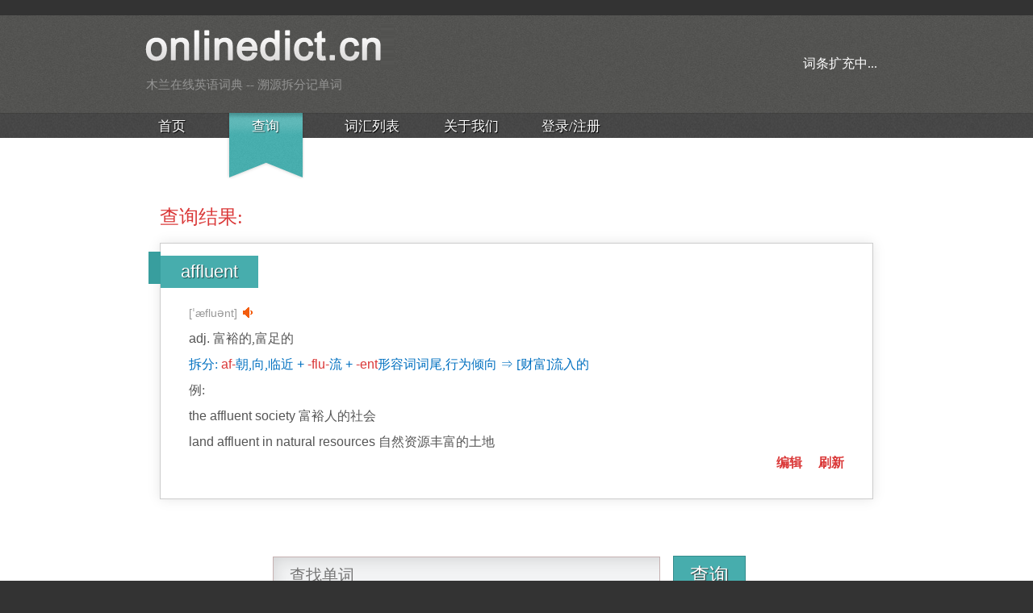

--- FILE ---
content_type: text/html; charset=utf-8
request_url: http://onlinedict.cn/index.php/Index/Index/word/no/52e5b541c332b51b162de2640c460948
body_size: 11042
content:








<!doctype html><head><meta charset="utf-8"><title>affluent_发音、意义、词源、拆分、词组短语、习惯用语和例句</title><meta http-equiv="X-UA-Compatible" content="IE=7" /><meta http-equiv="content-type" content="text/html; charset=UTF-8" /><meta name="Keywords" content="affluent_发音、意义、词源、拆分、词组短语、习惯用语和例句" /><meta name="Description" content="词根,拆分,前缀,后缀,词尾,拉丁语,原始印欧语,英语,日耳曼语" /><meta name="msvalidate.01" content="9F7A9B41816149BD7B32449B387C6ECA" /><meta name="google-site-verification" content="YtfyO4QOiCXWsjaCimKMmOiI2nX__oAM8xM-tG3RrDE" /><meta name="baidu-site-verification" content="code-W2Yy5buf2Q" /><link rel="stylesheet" href="https://cdn.staticfile.org/twitter-bootstrap/3.3.7/css/bootstrap.min.css"><link rel="stylesheet" href="/Public/css/default/screen.css"><link rel="stylesheet" href="/Public/css/default/new.css"><script src="https://cdn.staticfile.org/jquery/2.1.1/jquery.min.js"></script><!--<script src="/Public/js/jquery.browser.js"></script>--><script src="https://cdn.staticfile.org/twitter-bootstrap/3.3.7/js/bootstrap.min.js"></script><style type="text/css">#corpus .entry .banner h3 {
    color: #FFFFFF;
	font-family:Arial, Helvetica, sans-serif;
    line-height: 40px;
    margin: 0;
    padding: 0;
    text-shadow: 1px 1px 1px rgba(0, 0, 0, 0.6);
}
#corpus-content .symbol{
	display:inline-block;
	margin-right:60px;
	position:relative;
}
.mp3{
	position:absolute;
	top:8px;
	right:-20px;
	width:15px;
	height:20px;
	line-height:20px;
	background-image:url(/Public/images/mp3.jpeg);
	background-repeat:no-repeat;
	display:inline-block;
	margin-left:5px;
	cursor:pointer;
}
#audio-element {
  display: none;
}
.edit-row{ display:none; text-align: right; }
.edit-row a{ font-weight: bold; font-family: 楷体, 楷体_GB2312, SimKai; }
.refresh{ margin-left: 20px; }
</style></head><body id="page-home" class="home"><div id="container">﻿  <header><div id="caput"><div id="implicatus-capitis"><div class="expanding">词条扩充中...</div><a href="/index.php/Index/Index/" id="pagina-logo"><h2>OnLinedit.cn</h2><h3>木兰在线英语词典 -- 溯源拆分记单词</h3></a></div><!-- optiones super incipio --><div id="optiones-super"><ul id="top-menu" class="clearfix"><li class="top-menu-home top-menu-home-active active"><a title="首页" href="/index.php/Index/Index/">首页</a></li><li class="top-menu-search"><a title="查询" href="/index.php/Index/Index/indexSearch/">查询</a></li><li class="top-menu-word-list"><a title="词汇列表" href="/index.php/Index/Index/wordList/">词汇列表</a></li><li class="top-menu-about"><a title="关于我们" href="/index.php/Index/Index/article/id/65">关于我们</a></li><li class="top-menu-login-reg"><a id="loginReg" title="登录/注册" href="javascript:;">登录/注册</a><a id="userInfo" class="user-info" style="display: none;" title="用户信息" href="javascript:;"></a><div id="loginPopup" class="popup"><div class="popup-header"><div id="switchLogin" class="popup-header-left selected">登录</div><div id="switchReg"class="popup-header-right">注册</div></div><div id="loginBody" class="popup-body"><div class="line"><input type="text" name="username" class="input" placeholder="邮箱/手机号码" id="username" value="" autocomplete="off"></div><div class="line"><input type="password" name="password" class="input" placeholder="登录密码" id="password" autocomplete="off"></div><div class="line"><div class="line-code"><input type="text" name="code" class="input img-code" placeholder="图型验证码" id="code" autocomplete="off"></div><div class="line-verify"><img id="loginVerify" src='/index.php/Index/User/verify' class="verify" onclick="fleshLoginVerify()" /></div></div><div class="line forgot-password"><a id="forgotPassword" href="javascript:;">忘记密码</a></div><div class="line"><input type="button" value="登 录" class="submit"></div></div><div id="regBody" class="popup-body" style="display: none;"><div class="line"><input type="text" name="regPhone" class="input" placeholder="邮箱" id="regPhone" value="" autocomplete="off"></div><div class="line"><input type="password" name="regPassword" class="input" placeholder="登录密码" id="regPassword" autocomplete="off"></div><div class="line"><div class="line-code"><input type="text" name="img-code" class="input img-code" placeholder="图型验证码" id="imgCode" autocomplete="off"></div><div class="line-verify"><img id="regVerify" src='/index.php/Index/User/verify1' class="verify" onclick="fleshRegVerify()" /></div></div><div class="line"><input type="text" name="smsCode" class="sms-code" placeholder="邮件验证码" id="smsCode" disabled autocomplete="off"><input type="button" name="sendCode" class="send-code-disabled" disabled id="sendCode" autocomplete="off" value="发送验证码"></div><div class="line"><input type="button" value="登 录" class="submit"></div><div class="line agreement"><span class="checkbox-icon checkbox-icon-checked" id="checkboxTrigger"></span><input type="checkbox" id="agreementCheckbox" class="agreement-checkbox" name="agreement">我已阅读并同意<a href="/index.php/Index/Index/article/id/76" target="_blank">《用户协议和登录政策》</a></div></div></div><div id="userPopup" class="popup"><div class="user-header"><a id="changePassword" class="link-btn">修改密码</a> | <a id="logout" class="link-btn" href="javascript:;">退出</a></div><div><table class="user-table"><tbody><tr><td width="80"><img class="user-image" src="/Public/images/index/icons8-user-50.png" /></td><td><div class="user-info-row">用户名：<i id="uName"></i><img id="editUsername" class="edit-username" title="修改用户名" src="/Public/images/index/icons8-edit-64.png" /></div><!--<div class="user-info-row">手　机：<i id="uPhone"></i><img id="editPhone" class="edit-phone" title="修改手机" src="/Public/images/index/icons8-edit-64.png" /></div>--><div class="user-info-row">邮　箱：<i id="uEmail"></i><img id="editEmail" class="edit-email" title="绑定邮箱" src="/Public/images/index/icons8-edit-64.png" /></div></td></tr></tbody></table></div><div class="my-role"><a id="btnRole" href="javascript:;" class="btn btn-default">我的权限</a></div><div class="my-dict"><a href="/index.php/Index/Dict/index" class="btn btn-default">我添加或编辑的词条</a></div></div></li></ul></div></div></header><div class="modal fade forgot-psw-modal" id="forgotPasswordModal" tabindex="-1" role="dialog" aria-hidden="true"><div class="modal-dialog modal-center modal-500"><div class="modal-content"><div class="modal-header"><button type="button" class="close" data-dismiss="modal" aria-label="Close"><span>×</span></button><h4 class="modal-title">找回密码</h4></div><div class="modal-body"><table><tr><td width="120" height="50" align="right"><label class="control-label" for="forgotPswPhone">邮箱：</label></td><td><input type="text" class="form-control ipt" id="forgotPswPhone" placeholder="您注册或绑定的邮箱"></td></tr><tr><td height="50" align="right"><label class="control-label" for="forgotPswCode">图型验证码：</label></td><td><input type="text" class="form-control code ipt" placeholder="图型验证码" id="forgotPswCode" autocomplete="off"><img id="forgotPswVerify" src='/index.php/Index/User/verify2' class="verify" onclick="fleshForgotPswVerify()" /></td></tr><tr><td height="50" align="right"><label class="control-label" for="forgotPswSmsCode">验证码：</label></td><td><input type="text" class="form-control sms-code ipt" placeholder="邮箱验证码" id="forgotPswSmsCode" disabled autocomplete="off"><input type="button" class="form-control send-code-disabled" disabled id="forgotPswSendCode" autocomplete="off" value="发送验证码"></td></tr><tr><td height="50" align="right"><label class="control-label" for="forgotPswPsw">新密码：</label></td><td><input type="password" class="form-control ipt" id="forgotPswPsw" value="" placeholder="新密码"></td></tr></table></div><div class="modal-footer"><button type="button" class="btn btn-default" data-dismiss="modal">取消</button><button type="button" class="btn btn-danger" id="btnSubmitForgotPsw">提交</button></div></div></div></div><div class="modal fade" id="changePasswordModal" tabindex="-1" role="dialog" aria-hidden="true"><div class="modal-dialog modal-center modal-500"><div class="modal-content"><div class="modal-header"><button type="button" class="close" data-dismiss="modal" aria-label="Close"><span>×</span></button><h4 class="modal-title">修改账号密码</h4></div><div class="modal-body"><div class="form-inline"><div class="form-group"><label class="control-label" for="oriPassword">原密码　：</label><input type="password" class="form-control" id="oriPassword" placeholder="原密码"></div><div class="form-group"><label class="control-label" for="newPassword1">新密码　：</label><input type="password" class="form-control" id="newPassword1" placeholder="新密码"></div><div class="form-group"><label class="control-label" for="newPassword2">新密码　：</label><input type="password" class="form-control" id="newPassword2" placeholder="重复新密码"></div></div><div class="modal-footer"><button type="button" class="btn btn-default" data-dismiss="modal">取消</button><button type="button" class="btn btn-danger" id="btnSubmitChangePassword">提交</button></div></div></div></div></div><div class="modal fade" id="changeUserNameModal" tabindex="-1" role="dialog" aria-hidden="true"><div class="modal-dialog modal-center modal-500"><div class="modal-content"><div class="modal-header"><button type="button" class="close" data-dismiss="modal" aria-label="Close"><span>×</span></button><h4 class="modal-title">修改用户名</h4></div><div class="modal-body"><div class="form-inline"><div class="form-group"><label class="control-label" for="newUserName">用户名：</label><input type="text" class="form-control" id="newUserName" placeholder="用户名"></div></div><div class="modal-footer"><button type="button" class="btn btn-default" data-dismiss="modal">取消</button><button type="button" class="btn btn-danger" id="btnSubmitchangeUserName">提交</button></div></div></div></div></div><div class="modal fade" id="changePhoneModal" tabindex="-1" role="dialog" aria-hidden="true"><div class="modal-dialog modal-center modal-500"><div class="modal-content"><div class="modal-header"><button type="button" class="close" data-dismiss="modal" aria-label="Close"><span>×</span></button><h4 class="modal-title">修改手机号码</h4></div><div class="modal-body"><div class="form-inline"><div class="form-group"><label class="control-label" for="newPhone">手机号码　：</label><input type="text" class="form-control" id="newPhone" placeholder="手机号码"></div><div class="form-group"><label class="control-label" for="changePhoneCode">图型验证码：</label><input type="text" class="form-control code" placeholder="图型验证码" id="changePhoneCode" autocomplete="off"><img id="changePhoneVerify" src='/index.php/Index/User/verify2' class="verify" onclick="fleshChangePhoneVerify()" /></div><div class="form-group"><label class="control-label" for="changePhoneSmsCode">短信验证码：</label><input type="text" class="form-control sms-code" placeholder="短信验证码" id="changePhoneSmsCode" disabled autocomplete="off"><input type="button" class="form-control send-code-disabled" disabled id="changePhoneSendCode" autocomplete="off" value="发送验证码"></div></div><div class="modal-footer"><button type="button" class="btn btn-default" data-dismiss="modal">取消</button><button type="button" class="btn btn-danger" id="btnSubmitChangePhone">提交</button></div></div></div></div></div><div class="modal fade" id="changeEmailModal" tabindex="-1" role="dialog" aria-hidden="true"><div class="modal-dialog modal-center modal-500"><div class="modal-content"><div class="modal-header"><button type="button" class="close" data-dismiss="modal" aria-label="Close"><span>×</span></button><h4 class="modal-title">绑定邮箱地址</h4></div><div class="modal-body"><div class="form-inline"><div class="form-group"><label class="control-label" for="newEmail">邮箱地址　：</label><input type="text" class="form-control" id="newEmail" placeholder="邮箱地址"></div><div class="form-group"><label class="control-label" for="changeEmailSmsCode">邮箱验证码：</label><input type="text" class="form-control sms-code" placeholder="邮箱验证码" id="changeEmailSmsCode" disabled autocomplete="off"><input type="button" class="form-control send-code" id="changeEmailSendCode" autocomplete="off" value="发送验证码"></div></div><div class="modal-footer"><button type="button" class="btn btn-default" data-dismiss="modal">取消</button><button type="button" class="btn btn-danger" id="btnSubmitchangeEmail">提交</button></div></div></div></div></div><div class="modal fade" id="roleModal" tabindex="-1" role="dialog" aria-hidden="true"><div class="modal-dialog modal-center modal-role"><div class="modal-content"><div class="modal-header"><button type="button" class="close" data-dismiss="modal" aria-label="Close"><span>×</span></button><h4 class="modal-title">我的权限</h4></div><div class="modal-body"><table><tr><td width="200"></td><td><b>添加</b></td><td><b>编辑</b></td></tr><tr><td width="200" align="center">单词</td><td><img id="dictAdd" src="/Public/images/index/icons8-unchecked-checkbox-16.png" /></td><td><img id="dictEdit" src="/Public/images/index/icons8-unchecked-checkbox-16.png" /></td></tr><tr><td width="200">音标、发音MP3</td><td><img id="phoneticAdd" src="/Public/images/index/icons8-unchecked-checkbox-16.png" /></td><td><img id="phoneticEdit" src="/Public/images/index/icons8-unchecked-checkbox-16.png" /></td></tr><tr><td width="200">释义</td><td><img id="translateAdd" src="/Public/images/index/icons8-unchecked-checkbox-16.png" /></td><td><img id="translateEdit" src="/Public/images/index/icons8-unchecked-checkbox-16.png" /></td></tr><tr><td width="200">词源</td><td><img id="etymologyAdd" src="/Public/images/index/icons8-unchecked-checkbox-16.png" /></td><td><img id="etymologyEdit" src="/Public/images/index/icons8-unchecked-checkbox-16.png" /></td></tr><tr><td width="200">拆分</td><td><img id="dismantleAdd" src="/Public/images/index/icons8-unchecked-checkbox-16.png" /></td><td><img id="dismantleEdit" src="/Public/images/index/icons8-unchecked-checkbox-16.png" /></td></tr><tr><td width="200">词汇扩展</td><td><img id="paronymAdd" src="/Public/images/index/icons8-unchecked-checkbox-16.png" /></td><td><img id="paronymEdit" src="/Public/images/index/icons8-unchecked-checkbox-16.png" /></td></tr><tr><td width="200">例句</td><td><img id="exampleAdd" src="/Public/images/index/icons8-unchecked-checkbox-16.png" /></td><td><img id="exampleEdit" src="/Public/images/index/icons8-unchecked-checkbox-16.png" /></td></tr><tr><td width="200">每天可提交次数</td><td colspan="2"><i id="submitAvailable"></i>次<span>(剩余<i id="remainSubmitCount"></i>次)</span></td></tr></table></div></div></div></div><script>(function(){
  /*
  var bp = document.createElement('script');
  var curProtocol = window.location.protocol.split(':')[0];
  if (curProtocol === 'https'){
    bp.src = 'https://zz.bdstatic.com/linksubmit/push.js';
  }else{
    bp.src = 'http://push.zhanzhang.baidu.com/push.js';
  }
  var s = document.getElementsByTagName("script")[0];
  s.parentNode.insertBefore(bp, s);

  var src = (document.location.protocol == "http:") ? "http://js.passport.qihucdn.com/11.0.1.js?78b67659a2931030d0694658653a85a6":"https://jspassport.ssl.qhimg.com/11.0.1.js?78b67659a2931030d0694658653a85a6";
  document.write('<script src="' + src + '" id="sozz"><\/script>');

  var src = (document.location.protocol == "http:") ? "http://js.passport.qihucdn.com/11.0.1.js?7fd099e306878f9c6516798ca64f94e4":"https://jspassport.ssl.qhimg.com/11.0.1.js?7fd099e306878f9c6516798ca64f94e4";
  document.write('<script src="' + src + '" id="sozz"><\/script>');
  */
})();

(function(){
  var isReg = false;

  // 判断用户是否已登录
  $.getJSON("/index.php/Index/User/isLogin", function(json){
    if(json.code == 1){
      $("#loginReg").hide();
      $("#userInfo").show();
      $("#uName").html(json.data.u_name);
      $("#uPhone").html(json.data.u_mobile);
      $("#uEmail").html(json.data.u_email);
      $("#userInfo").html(json.data.u_name);
    }
  });

  $('#loginReg').click(function(){
    $('#loginPopup').show();
  });

  $(document).mouseup(function(e) {
    var lpop = $("#loginPopup"),
        rpop = $("#userPopup"),
        target = e.target;
    if(lpop.css("display")=="block"){
      if( !lpop.is(target) && lpop.has(target).length===0 ){
        $("#loginPopup").hide();
      }
    } else {
      if( !rpop.is(target) && rpop.has(target).length===0 ) {
        //console.log(1, target);
        $("#userPopup").hide();
      }
    }
  });

  $("#userInfo").click(function(e){
    $("#userPopup").show();
  });

  //重载“登录”的验证码
  this.fleshLoginVerify = function(){
    var time = new Date().getTime();
    $('#loginVerify').attr("src", "/index.php/Index/User/verify/" + time);
    $('#code').val("");
  }

  //重载“注册”的验证码
  this.fleshRegVerify = function(){
    var time = new Date().getTime();
    $('#regVerify').attr("src", "/index.php/Index/User/verify1/" + time);
    $('#imgCode').val("");
    $('#smsCode').val("");
    $('#smsCode').attr("disabled", "true");
    $('#sendCode').attr("disabled", "true");
    $('#sendCode').attr("class", "send-code-disabled");
  }

  //重载“更换手机号”的验证码  
  this.fleshChangePhoneVerify = function(){
    var time = new Date().getTime();
    $('#changePhoneVerify').attr("src", "/index.php/Index/User/verify2/" + time);
    $('#changePhoneCode').val("");
    $('#changePhoneSmsCode').val("");
    $('#changePhoneSmsCode').attr("disabled", "true");
    $('#changePhoneSendCode').attr("disabled", "true");
    $('#changePhoneSendCode').attr("class", "send-code-disabled");
  }

  //重载“忘记密码”的验证码  
  this.fleshForgotPswVerify = function(){
    var time = new Date().getTime();
    $('#forgotPswVerify').attr("src", "/index.php/Index/User/verify2/" + time);
    $('#forgotPswCode').val("");
    $('#forgotPswSmsCode').val("");
    $('#forgotPswSmsCode').attr("disabled", "true");
    $('#forgotPswSendCode').attr("disabled", "true");
    $('#forgotPswSendCode').attr("class", "send-code-disabled");
  }

  $("#switchLogin").click(function(){
    $("#loginBody").show();
    $("#regBody").hide();
    var curClassName = $("#switchLogin").attr("class");
    if(curClassName.indexOf("selected")!=-1) return;
    $("#switchLogin").toggleClass("selected");
    $("#switchReg").removeClass("selected");
    $("#loginPopup .submit").val("登录");
    isReg = false;
  });

  $("#switchReg").click(function(){
    $("#loginBody").hide();
    $("#regBody").show();
    var curClassName = $("#switchReg").attr("class");
    if(curClassName.indexOf("selected")!=-1) return;
    $("#switchReg").toggleClass("selected");
    $("#switchLogin").removeClass("selected");
    $("#loginPopup .submit").val("注册");
    fleshRegVerify()
    isReg = true;
  });

  $("#loginPopup .submit").click(function(){
    if(isReg){
      reg();
    } else {
      login();
    }
  });

  function login(){
    var username = $("#username").val();
    var password = $("#password").val();
    var code = $("#code").val();
    var data = {
      username: username, 
      password: password,
      code: code
    }
    $.post("/index.php/Index/User/login", data, function(json){
      var code = json.code
      var msg = json.msg
      var data = json.data
      if(!code){
        alert(msg);
        if(data==10004){
          fleshVerify();
        }
        return;
      }
      window.location.reload();
    }, "json");
  }

  function reg(){
    var regPhone = $("#regPhone").val();
	if( !regPhone.includes("@") ){
		alert("请输入正确的邮箱地址");
		return;
	}
    var regPassword = $("#regPassword").val();
    var code = $("#smsCode").val();
    var agreementChecked = $("#agreementCheckbox").is(':checked');
    var data = {
      phone: regPhone, 
      password: regPassword,
      code: code
    }
    if(!agreementChecked){
      alert("您未阅读并同意《用户协议和登录政策》");
      return;
    }
    $.post("/index.php/Index/User/reg", data, function(json){
      var code = json.code
      var msg = json.msg
      var data = json.data
      if(!code){
        alert(msg);
        return;
      }
      alert("恭喜您，注册成功！");
      window.location.reload();
    }, "json");
  }

  $("#logout").click(function(){
    $.post("/index.php/Index/User/logout", {}, function(json){
      //console.log(json);
      var code = json.code
      var msg = json.msg
      if(!code){
        alert(msg);
        return;
      }
      window.location.href = "/";
    }, "json");
  });

  $("#regPhone").blur(function(){
    var phoneRegex = /^1[3456789]\d{9}$/;
    if (phoneRegex.test(this.value)) {
      return true;
    } else {
      return false;
    }
  });

  $("#sendCode").click(function(){
    var regPhone = $("#regPhone").val();
	// 判断输入的是否是邮箱地址
	if( !regPhone.includes("@") ){
		alert("请输入正确的邮箱地址");
		return;
	}
    $.post("/index.php/Index/User/sendEmail", {email:regPhone}, function(json){
      var code = json.code
      var msg = json.msg
      var data = json.data
      if(!code){
        alert(msg);
        return;
      }
      alert("邮件验证码已发送");
      $("#smsCode").removeAttr("disabled");
    }, "json");
  });

  $("#imgCode").on("input", function() {
    value = this.value
    if(value.length==4){
      $.post("/index.php/Index/User/isRegVerifyOK", {code:value}, function(json){
        console.log(json);
        var code = json.code
        var msg = json.msg
        if(!code){
          alert(msg);
          return;
        }
        // 如果验证正常，则发送验证码框变为正常色
        $("#sendCode").removeAttr('disabled');
        $("#sendCode").attr('class', 'send-code');
      }, "json");
    } else if(value.length>4) {
      alert("您输入的图型验证码不正确，请重新输入")
    }
  });

  // 忘记密码
  $("#forgotPassword").click(function(){
    $("#loginPopup").hide();
    fleshForgotPswVerify();
    $('#forgotPasswordModal').modal('show')
  });

  $("#forgotPswCode").on("input", function() {
    value = this.value
    if(value.length==4){
      $.post("/index.php/Index/User/isRegVerifyOK", {code:value}, function(json){
        var code = json.code
        var msg = json.msg
        if(!code){
          alert(msg);
          return;
        }
        // 如果验证正常，则发送验证码框变为正常色
        $("#forgotPswSendCode").removeAttr('disabled');
        $("#forgotPswSendCode").attr('class', 'form-control send-code');
      }, "json");
    } else if(value.length>4) {
      alert("您输入的图型验证码不正确，请重新输入")
    }
  });

  $("#forgotPswSendCode").click(function(){
    var forgotPswPhone = $("#forgotPswPhone").val();
    if( forgotPswPhone=="" ){
		return alert("请输入正确的邮箱地址");
    }
    // 判断输入的是手机号还是邮箱
    if( !forgotPswPhone.includes("@") ){ // 邮箱
		return alert("请输入正确的邮箱地址");
    }
	$.post("/index.php/Index/User/sendEmail", {email:forgotPswPhone}, function(json){
		var code = json.code
		var msg = json.msg
		var data = json.data
		if(!code){
		  alert(msg);
		  return;
		}
		alert("邮件验证码已发送");
		$("#forgotPswSmsCode").removeAttr("disabled");
	}, "json");
  });

  $("#btnSubmitForgotPsw").click(function(){
    var phone = $("#forgotPswPhone").val();
    var code = $("#forgotPswSmsCode").val();
    var psw = $("#forgotPswPsw").val();
    var data = {
      phone: phone,
      code: code,
      psw: psw,
    }
    $.post("/index.php/Index/User/forgotPassword", data, function(json){
      var code = json.code
      var msg = json.msg
      var data = json.data
      if(!code){
        alert(msg);
        // 当提交失败重新刷新图型验证码
        $("#forgotPswCode").val("");
        fleshForgotPswVerify();
        return;
      }
      alert(msg);
      $("#forgotPswPhone").val("");
      $("#forgotPswCode").val("");
      $("#forgotPswSmsCode").val("");
      $("#forgotPswPsw").val("");
      $('#forgotPswSendCode').attr("class", "form-control send-code-disabled");
      $('#forgotPasswordModal').modal('hide')
    }, "json");
  }); 

  // 修改密码
  $("#changePassword").click(function(){
    $('#changePasswordModal').modal('show')
  });

  $("#btnSubmitChangePassword").click(function(){
    var oriPassword = $("#oriPassword").val();
    var newPassword1 = $("#newPassword1").val();
    var newPassword2 = $("#newPassword2").val();
    var data = {
      oriPassword: oriPassword, 
      newPassword1: newPassword1,
      newPassword2: newPassword2
    }
    $.post("/index.php/Index/User/changePassword", data, function(json){
      var code = json.code
      var msg = json.msg
      var data = json.data
      if(!code){
        alert(msg);
        return;
      }
      alert(msg);
      window.location.reload();
    }, "json");
  });

  // 修改用户名
  $("#editUsername").click(function(){
    $.getJSON("/index.php/Index/User/isLogin", function(json){
      if(json.code == 1){
        $("#newUserName").val(json.data.u_name);
      }else{
        alert("登录超时，请重新登录！");
        return;
      }
    });
    $('#changeUserNameModal').modal('show')
  });

  $("#btnSubmitchangeUserName").click(function(){
    var newUserName = $("#newUserName").val();
    var data = {
      newUserName: newUserName, 
    }
    $.post("/index.php/Index/User/changeUserName", data, function(json){
      var code = json.code
      var msg = json.msg
      var data = json.data
      if(!code){
        alert(msg);
        return;
      }
      alert(msg);
      window.location.reload();
    }, "json");
  });

  // 修改手机号码
  $("#editPhone").click(function(){
    fleshChangePhoneVerify();
    $.getJSON("/index.php/Index/User/isLogin", function(json){
      if(json.code == 1){
        $("#newPhone").val(json.data.u_mobile);
      }else{
        alert("登录超时，请重新登录！");
        return;
      }
    });
    $('#changePhoneModal').modal('show')
  });

  $("#changePhoneCode").on("input", function() {
    value = this.value
    if(value.length==4){
      $.post("/index.php/Index/User/isRegVerifyOK", {code:value}, function(json){
        console.log(json);
        var code = json.code
        var msg = json.msg
        if(!code){
          alert(msg);
          return;
        }
        // 如果验证正常，则发送验证码框变为正常色
        $("#changePhoneSendCode").removeAttr('disabled');
        $("#changePhoneSendCode").attr('class', 'form-control send-code');
      }, "json");
    } else if(value.length>4) {
      alert("您输入的图型验证码不正确，请重新输入")
    }
  });

  $("#changePhoneSendCode").click(function(){
    var newPhone = $("#newPhone").val();
    $.post("/index.php/Index/User/sendSms", {phone:newPhone}, function(json){
      var code = json.code
      var msg = json.msg
      var data = json.data
      if(!code){
        alert(msg);
        return;
      }
      alert("短信验证码已发送");
      $("#changePhoneSmsCode").removeAttr("disabled");
    }, "json");
  });

  $("#btnSubmitChangePhone").click(function(){
    var newPhone = $("#newPhone").val();
    var code = $("#changePhoneSmsCode").val();
    var data = {
      phone: newPhone,
      code: code
    }
    $.post("/index.php/Index/User/changePhone", data, function(json){
      var code = json.code
      var msg = json.msg
      var data = json.data
      if(!code){
        alert(msg);
        return;
      }
      alert(msg);
      window.location.reload();
    }, "json");
  }); 

  // 修改邮箱
  $("#editEmail").click(function(){
    $.getJSON("/index.php/Index/User/isLogin", function(json){
      if(json.code == 1){
        $("#newEmail").val(json.data.u_email);
      }else{
        alert("登录超时，请重新登录！");
        return;
      }
    });
    $('#changeEmailModal').modal('show')
  });

  $("#changeEmailCode").on("input", function() {
    value = this.value
    if(value.length==4){
      $.post("/index.php/Index/User/isRegVerifyOK", {code:value}, function(json){
        console.log(json);
        var code = json.code
        var msg = json.msg
        if(!code){
          alert(msg);
          return;
        }
        // 如果验证正常，则发送验证码框变为正常色
        $("#changeEmailSendCode").removeAttr('disabled');
        $("#changeEmailSendCode").attr('class', 'form-control send-code');
      }, "json");
    } else if(value.length>4) {
      alert("您输入的图型验证码不正确，请重新输入")
    }
  });

  $("#changeEmailSendCode").click(function(){
    var newEmail = $("#newEmail").val();
    $.post("/index.php/Index/User/sendEmail", {email:newEmail}, function(json){
      var code = json.code
      var msg = json.msg
      var data = json.data
      if(!code){
        alert(msg);
        return;
      }
      alert("邮件验证码已发送");
      $("#changeEmailSmsCode").removeAttr("disabled");
    }, "json");
  });

  $("#btnSubmitchangeEmail").click(function(){
    var newEmail = $("#newEmail").val();
    var code = $("#changeEmailSmsCode").val();
    var data = {
      email: newEmail,
      code: code
    }
    $.post("/index.php/Index/User/changeEmail", data, function(json){
      var code = json.code
      var msg = json.msg
      var data = json.data
      if(!code){
        alert(msg);
        return;
      }
      alert(msg);
      window.location.reload();
    }, "json");
  });

  // 我的权限
  $('#btnRole').click(function(){
    $('#roleModal').modal('show');
    // ajax获取权限
    $.get("/index.php/Index/User/getUserRoles", function(json){
      var code = json.code
      var msg = json.msg
      var data = json.data
      // 当退出登录的情况，跳转回首页
      if(!code){
        alert(msg);
        window.location.href = "/";
        return;
      }
      roles = data.roles;
      for(key in roles){
        if( roles[key]['add']=="1" ){
          $("#"+ key + "Add").attr("src", "/Public/images/index/icons8-checkbox-16.png")
        } else {
          $("#"+ key + "Add").attr("src", "/Public/images/index/icons8-unchecked-checkbox-16.png")
        }
        if( roles[key]['edit']=="1" ){
          $("#"+ key + "Edit").attr("src", "/Public/images/index/icons8-checkbox-16.png")
        } else {
          $("#"+ key + "edit").attr("src", "/Public/images/index/icons8-unchecked-checkbox-16.png")
        }
      }
      $("#submitAvailable").html(data.submitAvailable);
      $("#remainSubmitCount").html(data.remainSubmitCount);
    }, "json");
  });

})()

</script><div id="implicatus" role="main"><div id="implicatus-interior"><div id="corpus"><input type="hidden" name="no" id="no" value="52e5b541c332b51b162de2640c460948"><div id="corpus-content"><h1>查询结果: <span class="term"></span></h1><div class="entry"><div class="banner banner-red"><div class="banner-start"></div><h3>affluent</h3><div class="banner-end"></div></div><div class="entry-content"><div class="row"><div><span class='symbol'><span>[ˈæfluənt]</span><audio class='audio' src='/Public/upload/20140227/52e5b541c332b51b162de2640c460948.mp3'></audio><span class='mp3' id='play-button'></span></span></div></div><div class="row"><div><p style="line-height: 2em;">adj. <span style="font-family: 楷体,楷体_GB2312, SimKai;">富裕的,富足的</span></p></div></div><div class="row"><div></div></div><div class="row"><div><p style="line-height: 2em;"><span style="color: #0070c0;"><span style="font-family: 楷体,楷体_GB2312, SimKai; color: #0070c0;">拆分:</span> <a title="" href="/index.php/Index/Index/morpheme/id/129" target="_blank" rel="noopener">af-</a><span style="font-family: 楷体;">朝,向,</span><span style="font-family: 楷体,楷体_GB2312, SimKai; color: #0070c0;">临近</span> + <a title="" href="/index.php/Index/Index/morpheme/id/688" target="_blank" rel="noopener">-flu-</a><span style="font-family: 楷体,楷体_GB2312, SimKai; color: #0070c0;">流</span> + <a title="" href="/index.php/Index/Index/morpheme/id/237" target="_blank" rel="noopener">-ent</a><span style="font-family: 楷体,楷体_GB2312, SimKai; color: #0070c0;">形容词词尾,行为倾向 &rArr; [财富]流</span><span style="font-family: 楷体,楷体_GB2312, SimKai; color: #0070c0;"><span style="font-family: 楷体;">入的&nbsp;</span><br></span></span></p></div></div><div class="row"><div></div></div><div class="row"><div><p style="line-height: 2;"><span style="font-family: 楷体;">例:<br><span style="font-family: arial, helvetica, sans-serif;">the affluent society </span>富裕人的社会&nbsp;<br><span style="font-family: arial, helvetica, sans-serif;">land affluent in natural resources </span>自然资源丰富的土地&nbsp;</span></p></div></div><div class="edit-row"><a class="edit" href="javascript:;">编辑</a><a class="refresh" href="javascript:;">刷新</a></div></div></div><div id="search-box-content" class="indexSearch-form" style=" border-left:6px solid #FFF; border-right:6px solid #FFF;"><form method="post" action="/index.php/Index/Index/search/" name="form1" id="form1" style="padding:30px; margin:0;"><input id="id" name="id" type="hidden" /><input id="no" name="no" type="hidden" value="" /><input id="word" name="word" type="hidden" value="" /><input id="find" type="text" placeholder="查找单词"/><input type="button" name="btnSearch" id="btnSearch" value="查询" /></form></div></div></div><div style="height:100px; margin-top:0;"><div class="_wn2xyre8y2"></div><script type="text/javascript">      		(window.slotbydup = window.slotbydup || []).push({
      			id: "u1993362",
      			container: "_wn2xyre8y2",
      			async: true
      		});
      	</script><!-- 多条广告如下脚本只需引入一次 --><script type="text/javascript" src="//cpro.baidustatic.com/cpro/ui/cm.js" async="async" defer="defer" ></script></div></div></div></div>﻿  <footer><div style="width: 450px; margin:20px auto; "><div class="footer-menu" style="display:inline-block; width:110px;"><a title="首页" href="/index.php/Index/Index/">首页</a></div><div class="footer-menu" style="display:inline-block; width:110px;"><a title="查询" href="/index.php/Index/Index/indexSearch/">查询</a></div><div class="footer-menu" style="display:inline-block; width:110px;"><a title="词汇列表" href="/index.php/Index/Index/wordList/">词汇列表</a></div><div class="footer-menu" style="display:inline-block; width:110px;"><a title="关于我们" href="/index.php/Index/Index/article/id/65">关于我们</a></div></div><div id="fundus-lex"><div>木兰在线英语词典 -- 溯源拆分记单词</div><div style="line-height:40px;">粤ICP备16088228号-1   粤公网安备44040202001672号</div></div></footer></div></body></html><script type="text/javascript" src="/Public/js/QYui/js/QYCore-v2.js"></script><script type="text/javascript" src="/Public/js/QYui/js/QYAutoComplete_index.js"></script><script type="text/javascript">var ROOT_URL = '';

window.onload = function(){
	var topMenu = $id('top-menu')[0],
		lis = topMenu.children;
	lis[0].className = 'top-menu-search';
	lis[1].className = 'top-menu-search top-menu-search-active active';

  $('.mp3').click(function(){
    this.parentNode.querySelector('.audio').play()
  });

  $('.edit-row').show();

  $('.edit').click(function(){
    // 判断用户是否已登录
    $.getJSON("/index.php/Index/User/isLogin", function(json){
      if(json.code == 1){
        var no = $('#no').val(),
            url = window.location.href,
            from = 1;
        if(url.indexOf("index.php/Index/Index")!=-1){
          from = 2
        }
        window.location.href = "/index.php/Index/Dict/update/d_no/" + no + '/from/' + from;
      } else {
        $('#loginPopup').fadeIn("slow");
        $('#username').focus();
      }
    });
  });

  $('.refresh').click(function(){
    window.location.reload();
  });

}
</script><script type="text/javascript" src="/Public/js/search.js"></script><div style=" position:absolute; left:-9999px;"><script type="text/javascript">var _bdhmProtocol = (("https:" == document.location.protocol) ? " https://" : " http://");
document.write(unescape("%3Cscript src='" + _bdhmProtocol + "hm.baidu.com/h.js%3F8551295de9b16a5cb6a696672948b897' type='text/javascript'%3E%3C/script%3E"));
</script></div>

--- FILE ---
content_type: text/html
request_url: http://onlinedict.cn/index.php/Index/User/isLogin
body_size: 167
content:
{"code":0,"msg":"未登录","data":null}

--- FILE ---
content_type: text/css
request_url: http://onlinedict.cn/Public/css/default/screen.css
body_size: 10907
content:
html, body{
	font-family:Arial, Helvetica, sans-serif;
}
html, body, div, span, object, iframe,
h1, h2, h3, h4, h5, h6, p, blockquote, pre,
abbr, address, cite, code,
del, dfn, em, img, ins, kbd, q, samp,
small, strong, sub, sup, var,
b, i,
dl, dt, dd, ol, ul, li,
fieldset, form, label, legend,
table, caption, tbody, tfoot, thead, tr, th, td,
article, aside, canvas, details, figcaption, figure,
footer, header, hgroup, menu, nav, section, summary,
time, mark, audio, video {
  margin: 0;
  padding: 0;
  border: 0;
  outline: 0;
  font-size: 100%;
  vertical-align: baseline;
  background: transparent; }

body {
  line-height: 1; 
  padding-right: 0px !important;
}

article, aside, details, figcaption, figure,
footer, header, hgroup, menu, nav, section {
  display: block; }

nav ul {
  list-style: none; }

blockquote, q {
  quotes: none; }

blockquote:before, blockquote:after,
q:before, q:after {
  content: '';
  content: none; }

a {
  margin: 0;
  padding: 0;
  font-size: 100%;
  vertical-align: baseline;
  background: transparent; }

/* change colours to suit your needs */
ins {
  background-color: #ff9;
  color: #000;
  text-decoration: none; }

/* change colours to suit your needs */
mark {
  background-color: #ff9;
  color: #000;
  font-style: italic;
  font-weight: bold; }

del {
  text-decoration: line-through; }

abbr[title], dfn[title] {
  border-bottom: 1px dotted;
  cursor: help; }

table {
  border-collapse: collapse;
  border-spacing: 0; }

/* change border colour to suit your needs */
hr {
  display: block;
  height: 1px;
  border: 0;
  border-top: 1px solid #cccccc;
  margin: 1em 0;
  padding: 0; }

input, select {
  vertical-align: middle; }

/*
Copyright (c) 2010, Yahoo! Inc. All rights reserved.
Code licensed under the BSD License:
http://developer.yahoo.com/yui/license.html
version: 3.3.0
build: 3167
*/
body {
  font: 13px/1.231 arial, helvetica, clean, sans-serif;
  *font-size: small;
  *font: x-small; }

select, input, button, textarea {
  font: 99% arial,helvetica,clean,sans-serif; }

table {
  font-size: inherit;
  font: 100%; }

pre, code, kbd, samp, tt {
  font-family: monospace;
  *font-size: 108%;
  line-height: 100%; }

html, body {
  height: 100%; }

body {
  color: #555555;
  /*
  font-family: "Droid Serif", Georgia, "Times New Roman", "Times Roman", Times, serif;
  */
  
  font-size: 16px;
  line-height: 1.2;
  background: #333; }

h1 {
  font-size: 36px;
  font-family:Arial, Helvetica, sans-serif;
  font-weight: normal;
  color: #da3737;
  margin-bottom: 19px; }

h2 {
  margin-bottom: 8px;
  font-size: 26px;
  font-family:Arial, Helvetica, sans-serif;
  color: #47adad;
  font-weight: normal; }

h3 {
  font-size: 22px;
  font-family:Arial, Helvetica, sans-serif;
  margin: 65px 0 15px;
  color: #47adad;
  font-weight: normal; }
  h3.center {
    text-align: center; }

h4 {
  font-size: 18px;
  font-family:Arial, Helvetica, sans-serif;
  margin: 35px 0 15px;
  color: #47adad;
  font-weight: normal; }

p {
  line-height: 1.4;
  margin-bottom: 25px; }

a {
  color: #da3737; }

/*
 * TABULAE
 * -----------------------------
 */
table {
  border: 0;
  border-spacing: 0;
  margin: 10px 0;
  width: 100%; }

table tr.title th,
h4.word-example {
  border-bottom: 1px solid #555;
  padding-bottom: 0;
  font-weight: normal;
  color: #963aaf;
  font-style: normal; }

h4.word-example {
  margin-top: 60px;
  margin-bottom: 0; }

table tr th {
  background: #fff;
  border-bottom-style: none; }

table tr th,
table tr th a,
table tr th a:hover {
  color: #666;
  font-weight: normal;
  font-style: italic; }

table tbody tr th {
  vertical-align: top; }

tr td,
tr th {
  padding: 9px 9px;
  border: 1px solid #fff;
  text-align: left;
  /* LTR */ }

tr.odd {
  background: #e4e4e4;
  background: rgba(0, 0, 0, 0.105); }

tr,
tr.even {
  background: #efefef;
  background: rgba(0, 0, 0, 0.063); }

table ul.links {
  margin: 0;
  padding: 0;
  font-size: 1em; }

table ul.links li {
  padding: 0 1em 0 0; }

th.case, td.case {
  width: 70px; }

th.case-full, td.case-full {
  width: 150px; }

/*
 * LISTS
 * -----------------------------
 */
ul, ol {
  padding-left: 30px; }
  ul li, ol li {
    margin: 0 0 15px 0; }

blockquote {
  margin: 35px;
  color: #47adad; }

/*
 * BLOCKS
 * -----------------------------
 */
.block-block {
  width: 390px;
  background-color: #fff;
  margin-bottom: 20px; }

.block-block h2 {
  font-family:Arial, Helvetica, sans-serif;
  color: #da3737;
  font-size: 22px;
  margin-bottom: 20px; }

/*
 * CLEARFIX
 * ----------------------------
 */
.clearfix:before, .clearfix:after {
  content: "";
  display: table; }

.clearfix:after {
  clear: both; }

.clearfix {
  zoom: 1; }

div.two-cols .col-left {
  width: 460px;
  margin-right: 15px;
  float: left; }

div.two-cols .col-right {
  width: 460px;
  margin-left: 15px;
  float: right; }

div.block-460-centered {
  margin: 0 auto;
  width: 460px; }

#caput {
  background: #525252 url("../../images/index/bg-header.jpg") repeat-x left top;
  height: 152px; }
  #caput #implicatus-capitis {
    width: 950px;
    margin: 0 auto;
    height: 121px;
    position: relative; }
  #caput #badge-new-design {
    position: absolute;
    right: 0;
    top: 20px; }
  #caput #pagina-logo {
    width: 314px;
    height: 79px;
    float: left;
    margin-right: 10px;
    margin-top: 20px; }

#my-account-box {
  display: none;
  position: absolute;
  right: 0;
  width: 187px;
  height: 143px;
  padding: 10px 13px 0 13px;
  color: white;
  margin-top: 0;
  background: rgba(0, 0, 0, 0.3); }
  #my-account-box h3 {
    display: block;
    width: 154px;
    height: 26px;
    font-family:Arial, Helvetica, sans-serif;
    font-size: 24px;
    background: transparent url("/media/images/global/header-my-account.png") no-repeat 0 0;
    font-size: 0;
    text-indent: -3333px;
    overflow: hidden;
    line-height: 0;
    font-size: 0%;
    margin: 0; }
  #my-account-box #account-box-actions {
    height: 40px;
    padding-top: 10px; }
    #my-account-box #account-box-actions .account-button {
      display: block;
      float: left;
      background-color: #339999;
      box-shadow: 1px 1px 3px rgba(0, 0, 0, 0.5);
      padding: 3px 10px;
      color: #fff;
      text-decoration: none;
      text-shadow: 1px 1px 1px #333333;
      font-family:Arial, Helvetica, sans-serif;
      font-weight: bold;
      text-align: center;
      width: 66px; }
      #my-account-box #account-box-actions .account-button:hover
      , #my-account-box #account-box-actions .account-button:active {
        background-color: #47adad; }
    #my-account-box #account-box-actions #button-login {
      margin-right: 10px; }
  #my-account-box #why-register {
    text-decoration: underline;
    text-align: right;
    color: #a1a1a1;
    border-radius: 8px;
    text-align: right;
    font-size: 12px;
    margin-left: 100px;
    font-family:Arial, Helvetica, sans-serif;
    font-weight: 300; }
  #my-account-box #why-register:hover {
    color: #ddd; }

/*
 * FUNDUS
 * -----------------------------
 */
#fundus {
  color: #fff;
  height: 40px;
  width: 450px;
  margin: 0 auto;
  padding: 25px 0 0; 
}

#footer-menu { padding: 0; height: 35px;}
#footer-menu li {
  display: block;
  padding: 0;
  float: left;
  list-style-type: none;
  width: 110px;
  text-align: left; }

#footer-menu li.footer-menu-flash-cards {
  width: 143px; }

#footer-menu li.footer-menu-grammar {
  width: 119px; }

#footer-menu li.footer-menu-why-latin {
  width: 130px; }

.footer-menu a {
  color: #FFFFFF;
  text-decoration: none;
  /*font-family: "Helvetica Neue", Helvetica, Arial, sans-serif;*/
  font-family: 楷体,楷体_GB2312,SimKai;
  font-size: 17px;
  /*font-weight: bold;
  text-shadow: 1px 1px 1px #000;*/ }

.footer-menu a:hover {
  color: #fff; }

#fundus-lex {
  text-align: center;
  color: #999;
  padding-bottom: 20px;
  /*font-family: "Helvetica Neue", Helvetica, Arial, sans-serif;*/
  font-family: 楷体,楷体_GB2312,SimKai;
  font-size: 15px;
  width: 960px;
  margin: 0 auto 20px auto; }
  #fundus-lex a {
    color: #fff; }

/*
 * TOP MENU
 * -----------------------------
 */
#optiones-super {
  width: 950px;
  height: 29px;
  margin: 0 auto; }

#optiones-super ul {
  margin: 0;
  padding: 0; }

#optiones-super li {
  display: block;
  padding-top: 6px;
  float: left;
  margin-right: 20px;
  height: 82px;
  line-height: 22px;
  list-style-type: none;
  font-family:Arial, Helvetica, sans-serif;
  z-index: 10;
  text-align: center;
  background: transparent url("../../images/index/sprite-menu-active-item.png") no-repeat 0 -300px; }

#optiones-super li a {
  text-transform: uppercase;
  font-weight: normal;
  font-size: 17px;
  display: block;
  font-family: 楷体,楷体_GB2312,SimKai;
}

/* Home */
#optiones-super li.top-menu-home {
  width: 84px; 
  font-family: 楷体,楷体_GB2312,SimKai;  
}

#optiones-super li.top-menu-home-active {
  width: 84x;
  background-position: 2px 0; }

/* Search */
#optiones-super li.top-menu-search {
  width: 96px; }

#optiones-super li.top-menu-search-active {
  background-position: -195px 0; }

/* Grammar */
#optiones-super li.top-menu-grammar {
  width: 101px; }

#optiones-super li.top-menu-grammar-active {
  background-position: -193px 0; }

/* Flash Cards */
#optiones-super li.top-menu-flash-cards {
  width: 128px; }

#optiones-super li.top-menu-flash-cards-active {
  background-position: -310px 0; }

/* Word List */
#optiones-super li.top-menu-word-list {
  width: 128px; }

#optiones-super li.top-menu-word-list-active {
  background-position: -310px 0; }

/* Why Latin? */
#optiones-super li.top-menu-why-latin {
  width: 111px; }

#optiones-super li.top-menu-why-latin-active {
  background-position: -455px 0; }

/* About */
#optiones-super li.top-menu-about {
  width: 77px; }

#optiones-super li.top-menu-about-active {
  width: 77px;
  background-position: -337px 0; }

/* Login & Reg */
#optiones-super li.top-menu-login-reg {
  width: 130px; }

/* Contact */
li#menu-313 {
  width: 96px; }

li#menu-313-active {
  width: 96px;
  background-position: -434px 0; }

#optiones-super li.last {
  margin: 0; }

#optiones-super a {
  color: #fff;
  text-decoration: none;
  font-size: 17px;
  text-shadow: 1px 1px 1px black; }

#optiones-super a:hover {
  color: #fff; }

#optiones-super li.active a {
  color: #fff;
  text-shadow: 1px 1px 1px #1d4747; }

/*
 * IMPLICATUS
 * -----------------------------
 */
#implicatus {
  /*background: #edece6 url("/media/images/global/bg-main-top-fade.gif") repeat-x 0 0; */
  background-color:#FFF;
}

#implicatus-interior {
  width: 960px;
  margin: 0 auto;
  padding: 55px 0; }

.wbox {
  background-color: #fff;
  position: relative; }
  .wbox h4 {
    margin-bottom: 5px; }

.wbox-shadow {
  background: #edece6 url("../../media/images/global/box-950-shadow.gif") no-repeat scroll top left;
  width: 950px;
  height: 26px; }

.wbox-550 {
  width: 550px;
  background-color: #fff; }

.wbox-550 .box-content,
.wbox-370 .box-content {
  padding: 35px 35px 0 35px; }

.box-content {
  padding: 35px;
  position: relative;
  clear: both; }

.wbox-550-shadow {
  background: #edece6 url("../../media/images/global/box-550-shadow.gif") no-repeat scroll top left;
  width: 550px;
  height: 26px; }

.wbox-370 {
  width: 370px;
  background-color: #fff; }

.wbox-370-shadow {
  background: #edece6 url("../../media/images/global/box-370-shadow.gif") no-repeat scroll top left;
  width: 370px;
  height: 26px; }

.wbox .box-content img.left-image {
  float: left;
  margin: 0 25px 15px 0; }

.wbox-left {
  float: left; }

.wbox-right {
  margin-left: 10px;
  float: right; }

.wbox-center {
  margin: 0 auto; }

.wbox h3.box-header {
  color: #da3737;
  font-size: 26px;
  font-family: Quando, Helvetica, Arial;
  margin: 0 0 30px 0; }

#wbox-bottom-ad .ad-block-leaderboard {
  padding-bottom: 0; }

#search-box-frontpage {
  height: auto;
  width: auto;
  background-color: #fff; }
  #search-box-frontpage #search-box-content {
    height: auto;
    padding: 20px; }
  #search-box-frontpage h2 {
    font-family: Quando;
    font-weight: normal;
    font-size: 30px;
    display: block;
    padding: 25px 0 38px 213px; }

  #search-box-frontpage #languages {
    padding: 20px 0 0 228px;
    text-align: left; }
    #search-box-frontpage #languages .radio-row {
      padding: 5px 0;
      position: relative;
      margin-right: 20px;
      float: left; }
      #search-box-frontpage #languages .radio-row label {
        cursor: pointer; }
    #search-box-frontpage #languages .radio-row-active label {
      color: #da3737; }
  #search-box-frontpage #language-label {
    display: none; }

body.page-general .section {
  margin-bottom: 35px; }
body.page-general .centered {
  text-align: center; }
body.page-general .with-margin {
  margin-bottom: 25px; }

.ad-block-leaderboard {
  width: 728px;
  margin: 0 auto;
  padding-bottom: 35px; }

.notice {
  padding: 10px;
  border-radius: 8px;
  background: black;
  background: rgba(0, 0, 0, 0.8);
  margin: 0 0 25px; }
  .notice h3 {
    margin: 0;
    color: #fff;
    font-size: 14px; }
  .notice p {
    padding: 5px;
    font-size: 12px;
    color: #ccc;
    margin: 0; }

ul.condensed {
  margin-bottom: 20px; }
  ul.condensed li {
    margin: 0; }

ul.multitier {
  padding: 0;
  font-size: 14px; }
  ul.multitier li {
    margin: 7px 0 7px 0; }
  ul.multitier > li {
    list-style-type: none; }

blockquote.big {
  font-size: 20px; }

.columns h3 {
  display: block;
  clear: both;
  font-size: 18px;
  margin-top: 30px; }

.col {
  margin-right: 20px;
  float: left; }
  .col.last {
    margin-right: 0; }
  .col td {
    font-size: 14px; }

.three-cols {
  overflow: hidden;
  clear: both; }
  .three-cols .col {
    width: 280px; }

.two-cols {
  overflow: hidden;
  clear: both; }
  .two-cols .col {
    width: 430px; }

.one-col {
  overflow: hidden;
  clear: both; }
  .one-col .col {
    width: 430px;
    margin-right: 0; }

.form-row {
  margin-bottom: 20px;
  overflow: hidden;
  clear: both; }
  .form-row label {
    width: 200px;
    float: left; }
  .form-row.form-row-check {
    padding-left: 200px; }
    .form-row.form-row-check label {
      width: auto;
      margin-left: 15px; }
  .form-row .note {
    display: block;
    clear: both;
    font-style: italic;
    color: #aaa; }
  .form-row input {
    float: left; }
  .form-row input[type=text], .form-row textarea {
    border: 1px solid #ccc;
    width: 600px; }
  .form-row textarea {
    height: 200px; }

.ad-block-leaderboard-full {
  border-top: 1px solid #ccc;
  width: 880px;
  margin: 30px auto 0; }
  .ad-block-leaderboard-full .books {
    clear: both;
    overflow: hidden; }
    .ad-block-leaderboard-full .books .book {
      float: left;
      width: 140px; }
    .ad-block-leaderboard-full .books .last {
      margin-right: 0; }

input.nice-hidden {
  display: none; }

span.nice-radio-active {
  background-position: 0 0; }

#page-404 h1 {
  margin-top: 20px;
  text-align: center;
  font-size: 70px;
  line-height: 40px;
  margin-bottom: 0; }
  #page-404 h1 span {
    color: #666;
    font-size: 30px;
    line-height: 1; }
  #page-404 h1 span.translation {
    display: block;
    clear: both;
    font-size: 14px;
    line-height: 34px;
    color: #47adad; }
#page-404 p {
  margin: 15px 0; }
#page-404 .image {
  margin: 50px 0; }

.center {
  text-align: center; }

body.page-search-results h1 {
  padding-bottom: 40px; }
body.page-search-results h1 > span.term {
  font-size: 40px; }
body.page-search-results span.term {
  color: #777; }
body.page-search-results .pager {
  margin: 10px 0 20px;
  padding: 10px 0; }
  body.page-search-results .pager p {
    margin: 0 0 10px;
    color: #555; }
    body.page-search-results .pager p strong {
      font-size: 20px;
      color: #47adad;
      font-weight: bold; }
    body.page-search-results .pager p .num-results {
      color: #555; }
      body.page-search-results .pager p .num-results strong {
        font-size: 16px;
        color: #555; }
  body.page-search-results .pager ul {
    list-style-type: none;
    padding: 0;
    margin: 0; }
    body.page-search-results .pager ul li {
      display: block;
      float: left;
      margin-bottom: 0; }
      body.page-search-results .pager ul li span, body.page-search-results .pager ul li a {
        display: block;
        margin: 0 5px 0 0;
        padding: 5px;
        color: #555;
        background: #eee;
        min-width: 20px;
        text-align: center;
        border-bottom: 2px solid #eee; }
      body.page-search-results .pager ul li a {
        color: #da3737;
        text-decoration: none;
        border-bottom: 2px solid #eee; }
        body.page-search-results .pager ul li a:hover, body.page-search-results .pager ul li a:active {
          border-bottom: 2px solid #777; }
  body.page-search-results .pager li.page-active span {
    background: #47adad;
    border-bottom: 2px solid #47adad;
    color: #fff; }
body.page-search-results #search-results-list {
  position: relative;
  width: 580px;
  float: left; }
  body.page-search-results #search-results-list .no-search-term h3.first,
  body.page-search-results #search-results-list .no-results h3.first {
    margin-top: 0; }
body.page-search-results .entry {
  background: #fff;
  margin: 0 0 40px;
  -webkit-box-shadow: 0px 0px 15px 0px rgba(0, 0, 0, 0.1);
  box-shadow: 0px 0px 15px 0px rgba(0, 0, 0, 0.1);
  width: 580px;
  border: 1px solid #ccc;
  position: relative; }
  body.page-search-results .entry .entry-index {
    position: absolute;
    right: 20px;
    bottom: 20px; }
  body.page-search-results .entry .entry-content {
    padding: 70px 35px 65px; }
  body.page-search-results .entry h3 {
    padding: 0;
    margin: 0;
    line-height: 40px; }
  body.page-search-results .entry .grammar ul li {
    margin: 0;
    line-height: 1.5; }
  body.page-search-results .entry p.speech {
    margin: 0;
    font-weight: 600;
    font-family:Arial, Helvetica, sans-serif; }
  body.page-search-results .entry p.speech-noun {
    color: #da3737; }
  body.page-search-results .entry p.speech-verb {
    color: #89ce5e; }
  body.page-search-results .entry p.speech-adjective {
    color: #dc9121; }
  body.page-search-results .entry p.speech-preposition {
    color: #2097f2; }
  body.page-search-results .entry p.speech-conjunction {
    color: #963aaf; }
  body.page-search-results .entry ul,
  body.page-search-results .entry ol {
    padding: 0 0 0 25px; }
  body.page-search-results .entry ul {
    list-style-type: none;
    padding: 0 0 0 0; }
  body.page-search-results .entry .definitions {
    margin-top: 20px;
    padding-top: 20px;
    border-top: 1px solid #EEE;
    border-bottom: 1px solid #EEE; }
    body.page-search-results .entry .definitions p {
      margin-bottom: 7px; }
    body.page-search-results .entry .definitions ol {
      padding-left: 25px; }
      body.page-search-results .entry .definitions ol li {
        list-style-position: inside;
        margin: 0 0 5px; }
  body.page-search-results .entry .banner {
    background: #47adad;
    padding: 0 25px;
    position: absolute;
    left: 0;
    top: 15px;
    height: 40px; }
  body.page-search-results .entry .banner-red h3 {
    color: #fff;
    text-shadow: 1px 1px 1px rgba(0, 0, 0, 0.6);
    line-height: 40px; }
    body.page-search-results .entry .banner-red h3.long-entry {
      font-size: 16px; }
    body.page-search-results .entry .banner-red h3 a {
      color: #fff;
      text-decoration: none; }
  body.page-search-results .entry .banner-red .banner-start {
    background: #389e9e;
    height: 40px;
    position: absolute;
    left: -15px;
    top: -5px;
    width: 15px;
    z-index: 0; }
  body.page-search-results .entry div.no-results span.term {
    font-size: 24px; }
  body.page-search-results .entry .additional-word-info {
    padding-top: 10px;
    color: #999;
    font-size: 12px; }
    body.page-search-results .entry .additional-word-info ul {
      padding: 0 0 15px; }
      body.page-search-results .entry .additional-word-info ul li {
        margin: 0 0 5px 0; }
        body.page-search-results .entry .additional-word-info ul li .label {
          font-weight: bold; }

#search-box {
  width: auto;
  background-color: #fff;
  margin-bottom: 20px;
  background: #edece6;
  background: -moz-linear-gradient(top, #edece6 0%, #e2e2de 100%);
  background: -webkit-gradient(linear, left top, left bottom, color-stop(0%, #edece6), color-stop(100%, #e2e2de));
  background: -webkit-linear-gradient(top, #edece6 0%, #e2e2de 100%);
  background: -o-linear-gradient(top, #edece6 0%, #e2e2de 100%);
  background: -ms-linear-gradient(top, #edece6 0%, #e2e2de 100%);
  background: linear-gradient(to bottom, #edece6 0%, #e2e2de 100%);
  filter: progid:DXImageTransform.Microsoft.gradient(startColorstr='#edece6', endColorstr='#e2e2de',GradientType=0 );
  margin-bottom: 40px; }
  #search-box #search-box-content {
    padding: 45px 25px; }
  #search-box .search-autocomplete {
    width: 522px;
    top: 93px;
    left: 99px; }
  #search-box h2 {
    font-family: Quando;
    font-weight: normal;
    font-size: 30px;
    display: block;
    padding: 25px 0 38px 213px; }
  #search-box #term {
    width: 480px;
    border: 1px solid #c6b1b1;
    height: 46px;
    background: #eeeeee url(../../images/index/bg-fp-textfield-search.png) no-repeat left top;
    font-size: 20px;
    font-family: Georgia, Times, 'Times New Roman', serif;
    padding: 0 20px 0;
    margin-left: 74px;
    line-height: 46px; }
  #search-box #languages {
    padding: 20px 0 0 286px;
    text-align: left; }
    #search-box #languages .radio-row {
      padding: 5px 0;
      position: relative;
      float: left;
      margin-right: 25px; }
      #search-box #languages .radio-row label {
        cursor: pointer; }
    #search-box #languages .radio-row-active label {
      color: #da3737; }
  #search-box #language-label {
    display: none; }

.search-box {
  position: relative; }
  .search-box .search-autocomplete {
    display: none;
    background: #373737;
    background: rgba(55, 55, 55, 0.9);
    position: absolute;
    z-index: 30;
    left: 132px;
    width: 522px;
    top: 175px;
    -webkit-box-shadow: 0px 0px 25px 0px rgba(0, 0, 0, 0.3);
    box-shadow: 0px 0px 25px 0px rgba(0, 0, 0, 0.3); }
    .search-box .search-autocomplete ul {
      margin: 0;
      padding: 0; }
      .search-box .search-autocomplete ul li {
        margin: 0;
        display: block;
        border-bottom: 1px solid #999; }
        .search-box .search-autocomplete ul li a {
          text-decoration: none;
          display: block;
          padding: 10px 20px;
          color: #dfdfdf; }
          .search-box .search-autocomplete ul li a strong {
            color: #fff; }
      .search-box .search-autocomplete ul .selected {
        background: #0c0c0c; }
      .search-box .search-autocomplete ul .last {
        border-bottom: 0; }
  .search-box .visible {
    display: block; }

.sidebar-right {
  width: 260px;
  float: right; }
  .sidebar-right .sidebar-box {
    border: 1px solid #eee;
    padding: 20px;
    margin-bottom: 20px; }
    .sidebar-right .sidebar-box h3 {
      margin-top: 0; }
      .sidebar-right .sidebar-box h3.centered {
        text-align: center; }
  .sidebar-right .ad-160 {
    width: 160px;
    margin: 0 auto; }
  .sidebar-right .ad-amazon {
    width: 120px;
    margin: 0 auto 20px; }

/* 自动完成组件
  .auto-div {
    display: none;
    background: #373737;
    background: rgba(55, 55, 55, 0.9);
    position: absolute;
    z-index: 30;
    left: 132px;
    width: 522px;
    top: 175px;
    -webkit-box-shadow: 0px 0px 25px 0px rgba(0, 0, 0, 0.3);
    box-shadow: 0px 0px 25px 0px rgba(0, 0, 0, 0.3); }
    .auto-div ul {
      margin: 0;
      padding: 0; }
      .auto-div ul li {
		  border-color:#4a4a4a;
        margin: 0;
        display: block;
        border-bottom: 1px solid #999; }
        .auto-div ul li a {
          text-decoration: none;
          display: block;
          padding: 10px 20px;
          color: #dfdfdf; }
          .auto-div ul li a strong {
            color: #fff; }
      .auto-div ul .selected {
        background: #0c0c0c; }
      .auto-div ul .last {
        border-bottom: 0; }
 */
/* 全局 */
ul,ol{
	list-style:none inside none;	
}
.expanding{
	width:120px;
	height:50px;
	position:absolute;
	right:0;
	top:50px;
	color:#FFF;	
	font-family: 楷体,楷体_GB2312,SimKai;
}
/*
 * CLEARFIX
 * ----------------------------
 */
.clearfix:before, .clearfix:after {
	content: "";
	display: table; 
}
.clearfix:after {
	clear: both; 
}
.clearfix {
	zoom: 1; 
}
/* 首页 */
#search-box-content #form1{
	margin-top:50px;	
}
.article-list{
	width:500px;
	margin:0 auto;
	margin-top: 30px;
	text-align:left;
}
.article-list a{
	text-decoration:none;
	font-size:17px;
}
/*
.article-list i{
	width: 11px;
	height: 11px;
	display: inline-block;
	background: transparent url("../../images/index/sprite-radios.png") no-repeat left top;
	cursor: pointer;
	margin-right:8px;
}
*/
.article-list ul{
	float:left;	
	font-family: 楷体,楷体_GB2312,SimKai;
}
.article-list li{
	width:220px;
	float:left;
	margin:5px 0;
	display:block;
}
#search-box-content #btnSearch {
	background-color: #47adad;
	border: 1px solid #348c8c;
	padding: 3px 20px;
	color: #fff;
	text-shadow: 1px 1px 1px #333333;
	height: 48px;
	font-size: 24px;
	font-family: 楷体,楷体_GB2312,SimKai;
	margin-left: 16px; 
}
#search-box-frontpage #ipt_find,#search-box-frontpage #find {
	width: 480px;
	border: 1px solid #c6b1b1;
	height: 46px;
	background: #eeeeee url(/media/images/global/bg-fp-textfield-search.png) no-repeat left top;
	font-size: 20px;
	font-family: Georgia, Times, 'Times New Roman', serif;
	padding: 0 20px 0;
	margin-left: 112px;
	line-height: 46px; 
}
#search-box-frontpage #submit {
	background-color: #47adad;
	border: 1px solid #348c8c;
	padding: 3px 20px;
	color: #fff;
	text-shadow: 1px 1px 1px #333333;
	height: 48px;
	font-size: 24px;
	font-family: Quando;
	margin-left: 16px; 
}
#search-box-frontpage #search-box-shadow {
	background: #edece6 url("../../media/images/global/box-950-shadow.gif") no-repeat scroll top left;
	width: 950px;
	height: 23px; 
}
#caput #pagina-logo{
	text-decoration:none;
	margin-top: 10px;	
}
#caput #pagina-logo h2 {
	display: block;
	width: 503px;
	height: 60px;
	background: transparent url("../../images/index/logo.gif") no-repeat left top;
	font-size: 0;
	text-indent: -3333px;
	overflow: hidden;
	line-height: 0;
	font-size: 0%;
	margin-bottom:0px;
}
#caput #pagina-logo h3 {
	display: block;
	margin:0;
	color:#949493;
	font-size: 15px;
	margin:8px 0px 0px 16px;
	font-family: 楷体,楷体_GB2312,SimKai;
}
.article-content{
	background: none repeat scroll 0 0 #FFFFFF;
	padding:30px;
}
.article-content tr{
	height:25px;
	line-height:25px;
	padding:0;	
}
.article-content tr td{
	padding:0;
	width:200px;
}
.article-content tr p{
	margin:0;	
}
.article-content table tr{
	background: #FFFFFF;
	border:none;
}
.article-content dt {
  color: #47ADAD;
  font-size: 22px;
  font-weight: normal;
	border-bottom:1px solid #F3F3F3;
}
.article-content dt h3{
	font-family: 楷体,楷体_GB2312,SimKai;
	margin: 20px 0 20px 0;
	text-align:center;
}
.article-content dd {
	margin-top:30px;
}
#corpus{
	background: none repeat scroll 0 0 #FFFFFF;
	padding:30px;
}
#corpus-content{
}

#corpus .entry {
  background: none repeat scroll 0 0 #FFFFFF;
  border: 1px solid #CCCCCC;
  box-shadow: 0 0 15px 0 rgba(0, 0, 0, 0.1);
  margin: 0 8px 40px 8px;
  position: relative;
}
#corpus .entry-content {
  padding: 70px 35px 35px;
}
#corpus .entry .banner {
  background: none repeat scroll 0 0 #47ADAD;
  height: 40px;
  left: 0;
  padding: 0 25px;
  position: absolute;
  top: 15px;
}
#corpus .entry .banner-start {
  background: none repeat scroll 0 0 #389E9E;
  height: 40px;
  left: -15px;
  position: absolute;
  top: -5px;
  width: 15px;
  z-index: 0;
}
#corpus .entry .banner h3{
  margin:0;
  padding:0;
  color: #FFFFFF;
  line-height: 40px;
  text-shadow: 1px 1px 1px rgba(0, 0, 0, 0.6);
  font-family: 楷体,楷体_GB2312,SimKai;
}
#corpus-content h1{
  font-size: 24px;
	padding-left:8px;
	font-family: 楷体,楷体_GB2312,SimKai;
}
.entry-content .row{
	/*margin:10px 0px;*/	
	margin:0;
	LINE-HEIGHT: 2em;
}
.entry-content .row p{
	LINE-HEIGHT: 2em;
  margin-bottom: 0;
}
.entry-content .row .symbol{
	display:inline;
	margin-right:30px;
	color: #999999;
	font-size: 14px;
}
.entry-content a{
	text-decoration:none;
}
/* 词根列表页 */
.index-list-content{
	font-size:14px;
	margin-top:50px;
	padding:0;
}
.index-list-content ul{
	padding:0;
	zoom: 1;
}
.index-list-content ul:after{
	content:"";
	display:table;
	clear:both;
}
.index-list-content .main-morpheme{
	font-weight:bold;
	font-size:16px;
	margin:0;
	margin-right:15px;	
	padding:0;
	display:inline;	
}
.index-list-content a{
	text-decoration:none;	
}
.index-list-content,.article-content{
	padding:30px;
}
.index-list-content li{
	width:100%;
	float:left;
	margin:10px 0;
}
.index-list-translate{
	margin-right: 15px;
	font-family: 楷体,楷体_GB2312,SimKai;
	font-size:16px;
	color:#00F;
}
.index-list-source{

}
.index-list-source p{
	display: inline;
}

/* 词素页面 */
.morpheme-content{
	padding:20px;
}
.morpheme-content dl{
	margin-bottom:20px;	
}
.morpheme-content dt{
	font-size:16px;
	font-weight:bold;
	height:30px;
	line-height:30px;
    background-color: #F9F9F9;
    border: 1px solid #AAAAAA;
    clear: both;
    margin-bottom: 10px;
    padding: 5px;		
}
.morpheme-content dd a{
	text-decoration:none;
}
/* 单词列表页面 */
.alpha-pager {
    border-bottom: 1px solid #EEEEEE;
    border-top: 1px solid #EEEEEE;
    margin: 10px 0 20px;
    padding: 10px 0;
}
.alpha-pager h3 {
	font-family: 楷体,楷体_GB2312,SimKai;
	margin: 0 0 15px;
	padding:0;
}
.alpha-pager ul {
    list-style-type: none;
    margin: 0;
    padding: 0;
}
.alpha-pager ul li {
    display: block;
    float: left;
    font-size: 14px;
    margin-bottom: 0;
}
.alpha-pager ul li span {
    font-weight: bold;
}
.alpha-pager ul li a,.alpha-pager ul li span {
	font-family:Arial, Helvetica, sans-serif;
    background: none repeat scroll 0 0 #EEEEEE;
    border-bottom: 2px solid #EEEEEE;
    color: #555555;
    display: block;
    margin: 0 5px 0 0;
    min-width: 15px;
    padding: 5px;
    text-align: center;
	text-decoration:none;
}
.list-items li a{
	font-family:Arial, Helvetica, sans-serif;
}
.word-index{
	display:block;
	text-align:right;
	float:left;
	width:60px;
	margin-top:1px;
}
.list-items ol{
	padding:0;	
}
.list-items .word a{
	margin-left:10px;
}
/* 查询页面 */
.indexSearch-form form{
    background-color: #FFFFFF;
}
/* 查询副页面 */
#search-box-content #ipt_find, #search-box-content #find {
    background: url("../../images/index/bg-fp-textfield-search.png") no-repeat scroll left top #EEEEEE;
    border: 1px solid #C6B1B1;
	font-family:Arial, Helvetica, sans-serif;
    font-size: 20px;
    height: 46px;
    line-height: 46px;
    margin-left: 112px;
    padding: 0 20px;
    width: 480px;
}
.ad{
	padding-left: 130px;
	color:#06F;
	line-height:30px;
}
.ad-search,.ad-indexSearch{
	color:#06F;
	text-align:left;
	margin-bottom:40px;	
	line-height:30px;
}
.ad-search-footer{
	color:#06F;
	text-align:center;
	margin-top:60px;	
	/*
	line-height:30px;
	*/
}

.ad a,.ad-search a,.ad-indexSearch a{
	/*color:#06F;*/
	text-decoration:none;
	line-height:30px;
}
/* 登录&注册  */
.popup{
  position: relative;
  width: 350px;
  display: none;
  margin-top: 5px;
  margin-left: 80px;
  transform: translateX(-50%);
  background-color: #f0f5f5;
  color: #76838f;
  padding: 20px;
  z-index: 1000;
  border: 1px solid var(--cb-color-border-tertiary,#ebebeb);
  /*box-shadow: 2px 2px 2px 2px var(--cb-color-shadow,rgba(0,0,0,0.16));*/
  padding: 0 0 5px 0;
}
.popup ul, .popup ol{
  padding: 0;
}
.popup ul li, .popup ol li{
  margin: 0;
}
.popup table{
  margin: 0;
}
.popup tr{
  background: none;
}
.popup .user-table{
  margin-top: 5px;
}
.popup tr td, .popup tr th{
  padding: 0;
  border: none;
  text-align: left;
  vertical-align:middle;
  font-size: 13px;
}
.popup-header{
  height: 40px;
  margin-bottom: 10px;
}
.popup .selected{
  border-bottom: 2px solid #47ADAD;
  color: #47ADAD;
}
.popup-header-left{
  float: left;
  width: 50%;
  height: 40px;
  line-height: 40px;
  text-align: center;
  border-bottom: 1px solid #e3e4e6;
  cursor: pointer;
}
.popup-header-right{
  float: right;
  width: 50%;
  height: 40px;
  line-height: 40px;
  text-align: center;
  border-bottom: 1px solid #e3e4e6;
  cursor: pointer;
}
.popup-body .line{
  height: 47px;
}
#optiones-super .popup-body .line a {
  color: red;
  text-transform: uppercase;
  font-weight: normal;
  font-size: 15px;
  display: inline;
  font-family: Arial, Helvetica, sans-serif;
  text-shadow: none;
}
.popup-body .line .agreement-checkbox{
  margin-top: -3px;
  margin-right: 5px;
}
.popup-body .line-code{
  margin-left:25px; float:left; display:inline
}
.popup-body .line-verify{
  margin-left:5px; float:left; display:inline
}
.popup-body .forgot-password{
  height: 20px;
  line-height: 20px;
  text-align: right;
  padding-right: 22px;
  margin-bottom: 5px;
  font-family: Arial, Helvetica, sans-serif;
}
.popup-body .agreement{
  height: 25px;
  line-height: 25px;
}
.popup-body .input {
  display: inline-block;
  width: 300px;
  height: 40px;
  line-height: 40px;
  padding-left: 20px;
  border: 1px solid #ddd;
  border-radius: 2px;
  font-family: "Microsoft Yahei", Tahoma, Arial;
}
.popup-body .line input:focus{
  outline: none;
  border: 1px solid #47ADAD;
}
.popup-body .code,.popup-body .sms-code {
  width: 175px;
  height: 40px;
  line-height: 40px;
  padding-left: 20px;
  border: 1px solid #ddd;
  border-radius: 2px;
  font-family: "Microsoft Yahei", Tahoma, Arial;
}
.popup-body .img-code{ width:214px; text-align: left;}
.popup-body .send-code {
  width: 120px;
  height: 40px;
  display: inline-block;
  background-color: #ff6a00;
  border: 1px solid #ff6a00;
  color: #fff;
}
.popup-body .send-code-disabled {
  width: 120px;
  height: 40px;
  display: inline-block;
  background-color: #eee;
  border: 1px solid #ddd;
  color: #333;
}
.popup .submit {
  width: 300px;
  height: 40px;
  line-height: 40px;
  border-radius: 2px;
  border: none;
  color: #fff;
  background-image: linear-gradient(248deg,#ff8c1f,#ff6a00);
}
.popup .edit-username,.popup .edit-phone,.popup .edit-email{
  width: 12px;
  height: 12px;
  cursor: pointer;
  margin-left: 5px;
}
.popup .btn{
  width: 310px;
  padding: 1px 25px;
  font-size: 13px;
}
.popup .user-header{
  text-align: right;
  font-size: 14px;
  padding: 0px 10px 2px 0;
  border-bottom: 1px solid rgba(225,225,225,1);
}
.popup .user-image{
  margin-left: 20px;
}
.popup .my-role{
  margin-left: 20px;
  height: 25px;
  line-height: 25px;
}
.popup .my-dict{
  margin-left: 20px;
  height: 25px;
  line-height: 25px;
  margin-top: 2px;
}
.modal-center {
  display: -ms-flexbox;
  display: -webkit-flex;
  display: -webkit-box;
  display: flex;
  height: 100%;
  margin: 0 auto;
  -webkit-justify-content: center;
  -ms-flex-pack: center;
  -webkit-box-pack: center;
  justify-content: center;
  -webkit-flex-flow: column nowrap;
  -ms-flex-flow: column nowrap;
  flex-flow: column nowrap;
  -webkit-align-content: stretch;
  -ms-flex-line-pack: center;
  align-content: center;
}
#userPopup .user-header a,#loginPopup .user-header a{
  color: #da3737;
  text-transform: uppercase;
  font-weight: normal;
  font-size: 14px;
  display: inline;
  font-family: Arial, Helvetica, sans-serif;
  text-decoration: none;
  font-size: 14px;
  text-shadow: none;
}
#userPopup .my-role a,#userPopup .my-dict a{
  color: #666;
  text-transform: uppercase;
  font-weight: normal;
  font-size: 14px;
  font-family: Arial, Helvetica, sans-serif;
  text-decoration: none;
  font-size: 14px;
  text-shadow: none;
}
#userPopup a:hover, #userPopup .user-header a:hover {
    color: #da3737;
}
/* 弹框 */
.inline-block{
  display: inline-block;
}
.modal-header{
  padding: 10px;
}
.modal-500{
  width: 500px;
}
.modal-role{
  width: 500px;
}
.modal-role table td{
  font-size: 13px;
  border:1px solid #eee;
  text-align: center;
  height: 30px;
  line-height:30px;
}
.modal label{
  font-weight: 100;
  margin-right: 10px;
}
.modal .form-group{
  margin-bottom: 15px;
}
.modal .modal-footer {
    padding: 15px 15px 0 15px;
}
.modal-open{
  overflow: hidden;
}
/* 修改手机号码  */
#changePhoneModal .verify{
  float: right;
  margin-left: 5px;
  margin-top: 1px;
}

--- FILE ---
content_type: text/css
request_url: http://onlinedict.cn/Public/css/default/new.css
body_size: 972
content:
/* 公共 */
i{
  font-style:normal;
}
.user-info-row{
  height: 22px;
  line-height: 22px;
}
.form-control-700{
	width: 700px;
}
.link-btn{
  cursor: pointer;
}
.btn-main{
  background-color: #47ADAD;
  color: #FFF;
}
.btn-main:hover{
  background-color: #47ADAD;
  color: #FFF;
}
.btn-main:focus {
    border-color: none;
    outline: none;
    outline-offset: none;
}
.breadcrumb li {
    margin: 0;
}
/* .popup-body .row .code{ width:214px; } */
/* table */
tr, tr.even {
    background: none;
}
.table > thead > tr > th{
  background-color: #c7e6e6;
}
tr td, tr th {
    padding: 0;
    border: none;
    text-align: left;
}
table tr th, table tr th a, table tr th a:hover {
    font-style: normal;
}
/* 高亮搜索 */
.highlight { background-color: yellow; font-size: 24px; font-size: bold; }
.highlight-search{
    width: 250px;
    float: right;
    margin-top: 15px;
    margin-right: 20px;
}
.highlight-search-ipt{
    display: inline;
    width: 180px;
    height: 40px;
    line-height: 40px;
    padding-left: 20px;
    border: 1px solid #ddd;
    border-radius: 2px;
    font-family: "Microsoft Yahei", Tahoma, Arial;
    float: right;
}
.highlight-btn{
    display: inline;
    width: 60px;
    height: 40px;
    background-color: #389E9E;
    border: 1px solid #ddd;
    color: #FFF;
    float: right;
    margin-left: 5px;
}

/* 找回密码 */
.forgot-psw-modal .modal-body{
    padding-bottom: 0;
}
.forgot-psw-modal label {
    font-size: 12px;
    display: inline-block;
    max-width: 100%;
    margin-bottom: 5px;
    font-weight: 700;
}
.forgot-psw-modal .ipt {
    width: 200px;
    display: inline-block;
}
.forgot-psw-modal .verify {
    margin-left: 5px;
    display: inline-block;
    vertical-align: middle;
}
.forgot-psw-modal .send-code, .forgot-psw-modal .send-code-disabled {
    width: 100px;
    display: inline-block;
    margin-left: 5px;
    padding: 5px 0;
}
.forgot-psw-modal .modal-footer {
    padding: 15px;
}

--- FILE ---
content_type: application/javascript
request_url: http://onlinedict.cn/Public/js/search.js
body_size: 725
content:
(function(){
	$id('find').value('');
	
	var auto = new QYAutoComplete({
	   id:'find',
	   url: ROOT_URL + '/index.php/Index/Index/getword/'
	});
	
	var _onClick = auto.onClick;
	auto.onClick = function(item,data){
		var word = data.text.split("&nbsp;&nbsp;&nbsp;");
		data.text = word[0];
		_onClick.call(this,item,data);
	}
	
	window.document.onkeydown = keySubmit; 	
	
	function keySubmit(evt){
		evt = window.event || evt;
		if(evt.keyCode==13){
			btnSearchEvent();
		}
	}	
	
	$id('btnSearch').addEvent('click',btnSearchEvent);

	function btnSearchEvent(){
		if( auto.obj.value=='' && auto.inputElem.value=='' )
		{
			alert('请输入您要查询的单词！');
			return;
		}
		var no = auto.obj.value,
			word = auto.inputElem.value;
			
		if( no=='' ){
			no = '37a6259cc0c1dae299a7866489dff0bd';
		}
		
		$id('no').value( auto.obj.value );
		$id('word').value( auto.inputElem.value );
		window.location.href = encodeURI(ROOT_URL + "/index.php/Index/Index/search/no/"+ no +"/word/" + word);	
	}

})();

--- FILE ---
content_type: application/javascript
request_url: http://onlinedict.cn/Public/js/QYui/js/QYCore-v2.js
body_size: 5617
content:
/**
 * version: v2
 * author : CHY
 * note   : 这个版本删除了不常用的 $array 与 $object 对象，
 *          加多了 window.$fn 这个常用函数对象 和 trim函数。
 *          $fn 新加浏览器版本和版本号判断
 **/
(function(){
	if(window.$id) return;

	var guid = 1,events = {},handle = [], posIndex = 0 ,poolIsCreate = false,
		reg = /(opera|ie|firefox|chrome|version)[\s\/:]([\w\d\.]+)?.*?(safari|version[\s\/:]([\w\d\.]+)|$)/,
		UA = navigator.userAgent.toLowerCase().match(reg) || [null, 'unknown', 0],
		mode = UA[1] == 'ie' && document.documentMode;

	var QYCore = new (function(){

		this.eq = function(index){
			return $id(this[index]);
		}

		this.each = function(callback){
			$fn.each(this,callback);
			return this;
		}

		this.value = function(value){
			if(value===undefined){
				return this[0] ? this[0].value : '';
			}else{
				return this.each(function(index){
					if(this[index]){
						this[index].value = value;
						//兼容有时更改value，DOMAttrModified事件不会触发的情况
						this[index].setAttribute('value',value);
					}
				});
			}
		}

		this.show = function(){
			return this.each(function(index){
				this[index].style.display = "";
			});
		}

		this.hide = function(){
			return this.each(function(index){
				this[index].style.display = "none";
			});
		}

		this.addEvent = function(eventName,func,useCapture){
			var elem;
			useCapture = useCapture || false;
			if(!-[1,])
				return this.each(function(index){
					elem = this[index];
					pushHandle(elem,eventName,func);
					elem?elem.attachEvent('on' + eventName,func):null;
				});
			else
				return this.each(function(index){
					elem = this[index];
					pushHandle(elem,eventName,func);
					elem?elem.addEventListener(eventName,func,useCapture):null;
				});
		}

		this.removeEvent = function(eventName,useCapture){
			var elem,id,length,i,curHandle;
			useCapture = useCapture || false;
			if(!-[1,]){
				this.each(function(index){
					elem = this[index];
					try{
						id = elem.getAttribute('guid');
					}catch(e){
						id = elem.guid;
					}
					try{
						curHandle = handle[id][eventName];
						length = curHandle.length;
						for(i=0;i<length;i++){
							elem ? elem.detachEvent('on' + eventName,curHandle[i]):null;
						}
						delete handle[id][eventName];
					}catch(e){}
				});
			}else{
				this.each(function(index){
					elem = this[index];
					try{
						id = elem.getAttribute('guid');
					}catch(e){
						id = elem.guid;
					}
					try{
						curHandle = handle[id][eventName];
						length = curHandle.length;
						for(i=0;i<length;i++){
							elem ? elem.removeEventListener(eventName,curHandle[i],useCapture):null;
						}
						delete handle[id][eventName];
					}catch(e){}
				});
			}
		}

		this.readonly = function(value){
			var str =  (!-[1,])?"readOnly":"readonly";
			if(value===undefined){
				return this[0].getAttribute(str);
			}else{
				return this.each(function(index){
					value ? this[index].setAttribute(str,value) : this[index].removeAttribute(str);
				});
			}
		}

		this.css = function(key,value){
			return this.each(function(index){
				var elem = this[index];
				if("string"==typeof key){
					if(!-[1,]){
						var IEfixAttr = key.replace("-","");
						var newKey = getIeFix(key) || key;
						elem.style.setAttribute(newKey,value);
					}else{
						elem.style.setProperty(key,value,null);
					}
				}else if("object"==typeof key){
					var k,IEfixAttr,newKey,length = key.length;
					if(!-[1,]){
						for(k in key){
							newKey = getIeFix(k) || k;
							this[index].style.setAttribute(newKey,key[k]);
						}
					}else{
						for(k in key)
							this[index].style.setProperty(k,key[k],null);
					}
				}
			});
		}

        this.removeCss = function(key){
			return this.each(function(index){
				if("string"==typeof key)
					if(!-[1,])
						this[index].style.removeAttribute(key);
					else
						this[index].style.removeProperty(key);
				else if($fn.isArray(key))
				    var len = key.length;
					if(!-[1,])
						for(var i=0;i<len;i++)
							this[index].style.removeAttribute(key[i]);
					else
						for(var i=0;i<len;i++)
							this[index].style.removeProperty(key[i]);
			});
		}

		this.setStyle = function(cssText){
			return this.each(function(index){
				if(typeof(cssText)!="string") return;
				if(!-[1,])
				{
					this[index].style.setAttribute('cssText',cssText);
				}else{
					this[index].setAttribute('style',cssText);
				}
			});
		}

		//解决IE下select标签innerHTML插入option的BUG
		this.addOption = function(optHtml){
			if(-[1,]){
				return this.each(function(index){
					this[index].innerHTML += optHtml;
				});
			}else{
				return this.each(function(index){
					var div = document.createElement("div");
					div.innerHTML = "<select multiple='multiple'>" + optHtml + "</select>";

					var divChildNodes = div.childNodes[0];

					while(divChildNodes.firstChild)
					{
						this[0].appendChild(divChildNodes.firstChild);
					}
				});
			}
		}

		this.createOption = function(value,text,selected){
			return this.each(function(index){
				var option = document.createElement("option");
				option.value = value;
				option.innerHTML = text;
				if(selected) option.setAttribute("selected",true);
				this[index].appendChild(option);
			});
		}

	})();

	function pushHandle(elem,eventName,func){
		var id;
		try{
			if(!elem.getAttribute('guid'))
				elem.setAttribute('guid',++guid);
			id = elem.getAttribute("guid");
		}catch(e){
			if(!elem.guid)
				elem.guid = ++guid;
			id = elem.guid;
		}
		if(!handle[id])
			handle[id] = [];
		if(!handle[id][eventName])
			handle[id][eventName] = [];
		handle[id][eventName].push(func);
	}

	function getIeFix(attr){
		if(!/-/i.test(attr))
			return false;
		var arrAttr = attr.split("-");
		var right = arrAttr[1];
		return arrAttr[0] + right.slice(0,1).toUpperCase() + right.slice(1);
	}

	function _$id(id,element){
		if("string"==typeof id){
            if (!element) {
                this[0] = document.getElementById(id);
            } else {
                var children = element.getElementsByTagName('*');
                var length = children.length;
                for (var i = 0; i < length; i++) {
                    var childId = children[i].getAttribute('id');
                    if (childId == id){
                        this[0] = children[i];
                        break;
                    }
                }
            }
		}else{
			if(id.nodeType==1 || id.nodeType==9 || id===window)
				this[0] = id;
            else
				alert("$id error!");
		}
		this[0] ? this.length = 1:this.length = 0;

		this.insertRow = function(index){
			var tagName = this[0].tagName.toLowerCase();
			if(tagName!="table" && tagName!="tbody")
				return alert("insertRow error!");
			if(!index)
				return (!-[1,]) ? this[0].insertRow():this[0].insertRow(-1);
			else
				return this[0].insertRow(index);
		}

		this.insertCell = function(index){
			var tagName = this[0].tagName.toLowerCase();
			if(tagName!="tr")
				return alert("insertCell error!");
			if(!index)
				return (!-[1,])?this[0].insertCell():this[0].insertCell(-1);
			else
				return this[0].insertRow(index);
		}

        this.getCurrentStyle = function (attribute) {
            var obj = this[0];
            return obj.currentStyle ? obj.currentStyle[attribute] : document.defaultView.getComputedStyle(obj,false)[attribute];
        }
        //动态创建标签
        this.appendTag = function(tagName,attrs){
            var tag = document.createElement(tagName);
            for(var key in attrs){
				if('className'!=key)
					tag.setAttribute(key,attrs[key]);
				else
					tag.setAttribute('class',attrs[key]);
			}
            this[0].appendChild(tag);
            return tag;
        }
	}

	function _$name(name,element){
		/*
		if(!element){
			var elements = document.getElementsByName(name)
		}else{
		*/
			if(!element) element = document;
			var children = element.getElementsByTagName('*');
			var elements = new Array();

			for(var i = 0; i < children.length; i++){
				var child = children[i];
				var childName = child.getAttribute("name");
				if(childName == name)
					elements.push(child);
			}
		//}
		$fn.setArray.call(this,elements);
	}

	function _$tag(tag,element){
		var elements = (element || document).getElementsByTagName(tag);
		$fn.setArray.call(this,elements);
	}

	function _$class(className,element){
		var children = (element || document).getElementsByTagName('*');
		var elements = new Array();

		for(var i = 0; i < children.length; i++){
			var child = children[i];
			if(typeof child.className!=='string') //当child为svg时，函数出错
				continue;
			var classNames = child.className.split(' ');
			for(var j = 0; j < classNames.length; j++){
				if(classNames[j] == className){
					elements.push(child);
					break;
				}
			}
		}
		$fn.setArray.call(this,elements);
	}

	function _$ajax(){
		var request ;
		try
		{
			request = new XMLHttpRequest();
		}catch(err){
			try
			{
				request = new ActiveXObject("Microsoft.XMLHTTP");
			}catch(error){
				request = new ActiveXObject("Msxml2.XMLHTTP");
			}
		}
		if(!request)
			alert("创建AJAX连接失败!");
		else
			this.request = request;
	}

	_$ajax.prototype = {
		async: true,
        /**
         * @param url String ajax 请求地址
         * @param func Function|Object 当这个参数传入的值为 Object 时，其必须有 func 属性且这个属性指向一函数
         * @param action String 请求方式为 GET 或 POST 方式
         * @param params String String that specifies the body of the request.
         */
		send: function(url,func,action,params){
			//url += "&rd=" + Math.random(); 这个功能去掉
			var async = this.async,_this = this;
			if(action==undefined && action!="POST")
				action = "GET";
			this.request.open(action, url, async);

			if(action=="POST")
				this.request.setRequestHeader("Content-Type","application/x-www-form-urlencoded");

			this.request.onreadystatechange = readystatechange;
			this.request.send('GET'==action ? null:params);

			if(!async && navigator.userAgent.indexOf("Firefox")>0){
				readystatechange();
				return;
			}

			function readystatechange() {
				if (_this.request.readyState == 4){
					if (_this.request.status == 200) {
					    var response = _this.request.responseText;
                        if ('function' == typeof func)
                            func(response);
                        else
                            func.func(response);
                        if(_this.pushPool)
                            _this.pushPool();
					}else{
                        //不要提示连接状态错误
					    //alert("$Ajax Error: status is " + _this.request.status);
					}
				}
			}
		}
	}

	window.$id = function(id,element){
		return new _$id(id,element);
	}
	_$id.prototype = QYCore;

	window.$name = function(name,element){
		return new _$name(name,element);
	}
	_$name.prototype = QYCore;

	window.$tag = function(tag,element){
		return new _$tag(tag,element);
	}
	_$tag.prototype = QYCore;

	window.$class = function(className,element){
		return new _$class(className,element);
	}
	_$class.prototype = QYCore;

	window.$ajax = function(){
		return new _$ajax();
	}

    //一个十分简单的 ajax 连接池
    window.$ajaxPool = function(){
        if(poolIsCreate)
            return;
        poolIsCreate = true;
        var pool = [],length = 0;

        var create = function(){
            if(!pool.length){
                pool.push($ajax());
                $ajaxPool.length++;
                //console.log('$ajaxPool:' + length);
            }
            return pool.pop();
        }

        $ajaxPool = {
            pool : pool,
            length : length,
            send : function(url,func,action,params){
                var ajax = create();
                ajax.pushPool = function(){
                    pool.push(ajax);
                }
                ajax.send.call(ajax,url,func,action,params);
            }
        }
    }

    window.$fn = {
		browser : {
			name: (UA[1] == 'version') ? UA[3] : UA[1],
			version: mode || parseFloat((UA[1] == 'opera' && UA[4]) ? UA[4] : UA[2])
		},
        isArray : function(arr) {
            return Object.prototype.toString.apply(arr) === '[object Array]';
        },
        indexOf : function(arr, item, index) {
            if(!arr.length) return -1;
            if (Array.prototype.indexOf)
                return arr.indexOf(item);
            for (var i = 0; i < arr.length; i++) {
                if (arr[i] == item)
                    return i;
            }
            return -1;
        },
        each : function(object, callback) {
            var length = object.length;
            for (var i = 0; i < length; i++) {
                callback.call(object, i);
            }
        },
        setArray: function(elements) {
            this.length = 0;
            var length = elements.length;
            for (var i = 0; i < length; i++) {
                Array.prototype.push.call(this, elements[i]);
            }
            return this;
        },
        className: function() {
            return !(!-[1,]) ? "class" :
                !document.documentMode ? "className" :
                    (8 != document.documentMode) ? "className" :
                        "class";
        },
        addRule: function(rule, styleSheetText, index) {
            index = index || posIndex;
            var styleTags = $tag("style");
            if (!styleTags.length) {
                var styleTag = document.createElement("style");
                $tag("head")[0].appendChild(styleTag);
            } else {
                var styleTag = styleTags[0];
            }

            var styleSheet = styleTag.styleSheet || styleTag.sheet;

            if (styleSheet.addRule)
                styleSheet.addRule(rule, styleSheetText, index);
            else
                styleSheet.insertRule(rule + " {" + styleSheetText + "}", index);
            posIndex++;
        },
		scrollTop: function(doc) {
			doc = doc || document;
			return doc.body.scrollTop + doc.documentElement.scrollTop;
		}
    }

	String.prototype.trim = function() {
		return this.replace(/^\s\s*/, '').replace(/\s\s*$/, '');
	}

	var browser = window.$fn.browser;
	browser[browser.name] = true;
	/*//兼容 chrome && safari 浏览器，实现 DOMAttrModified
    if (browser.chrome || browser.safari) {
        Element.prototype._setAttribute = Element.prototype.setAttribute;
        Element.prototype.setAttribute = function(name, val) {
            var e = document.createEvent("MutationEvents");
            var prev = this.getAttribute(name);
            this._setAttribute(name, val);
            e.initMutationEvent("DOMAttrModified", true, true, null, prev, val, name, 2);
            this.dispatchEvent(e);
        }
    }*/
})();


--- FILE ---
content_type: application/javascript
request_url: http://onlinedict.cn/Public/js/QYui/js/QYAutoComplete_index.js
body_size: 3695
content:
(function(){
	this.QYAutoComplete = function(options){
		var defaults = {
				id: '',
				url:'',
				mode: 'div'
			},
			ajax = $ajax(),
			self = this,
			overItem = null,
			COLOR = {
				LISTBORDER: '#99BBE8', //弹出层的边框色
				FONT: '#000000', //经过文字
				ODDNUM:'#FFFFFF', //奇数
				EVENNUM: '#EEEEEE', //偶数
				OVERBG: '#0A246A' //经过背景
			},
			className = $fn.className(),
			browser = window.$fn.browser,
			url = options.url || defaults.url,
			lastAjaxUrl = '',
			fireDocClick = true;

		this.id = options.id || defaults.id;
		this.mode = options.mode || defaults.mode;
		this.obj = $id(this.id)[0];
		this.selectedData = {text:'',value:''};

		var ipt = this.obj.cloneNode(false);
		this.inputElem = ipt; //输入input对象

		this.fillItem = function(data){
			var li = divList.doc.createElement("li");
			li.innerHTML = data.text;
			return li;
		}

		this.getQueryUrl = function(url){
			return url + "?value=" + this.inputElem.value.trim();
		}

		this.setValue = function(data){
			fireDocClick = false;
			this.selectedData = data;
			$id(this.inputElem).value(data.text);
			$id(this.obj).value(data.value);
			this.obj.setAttribute('text',data.text);
		}

		var divObj = null,
			divList = {
			data : null,
			isShow : false,
			doc : null,
			create: function(){
				//定位处理
				var obj,
					style = {
						'font-family': 'Arial, Helvetica, sans-serif',
						'background': 'none repeat scroll 0 0 rgba(55, 55, 55, 0.9)',
						'box-shadow': '0 0 25px 0 rgba(0, 0, 0, 0.3)',
						'border': '1px solid #C6B1B1',						
						overflow: 'hidden',
						padding: '0',
						'z-index': '9999',
						position: 'absolute',
						display: 'none',
						width: (self.inputElem.offsetWidth-2) + 'px',
						height: '39px'
					};
				obj = document.createElement(self.mode);
				obj.setAttribute(className,"auto-div");
				$id(obj).css(style);
				document.body.appendChild(obj);
				this.ifrOnload(obj);
				return obj;
			},
			ifrOnload : function(obj){
				if('iframe'!=self.mode){
					this.doc = document;
					return;
				}
				var load = function(){
					divList.doc = obj.contentWindow.document;
				    var doc = divList.doc;
						css ='width:100%; height:18px; overflow:hidden; margin:0; padding:0; border:0;'; 
					if(browser.ie && browser.version>6){
						if(!-[1,])
							doc.body.style.setAttribute('cssText',css);
						else
							doc.body.setAttribute('style',css);
					}else{
						var html='';
						html += '<!DOCTYPE html PUBLIC "-//W3C//DTD XHTML 1.0 Transitional//EN" "http://www.w3.org/TR/xhtml1/DTD/xhtml1-transitional.dtd">';
						html += '<html xmlns="http://www.w3.org/1999/xhtml">';
						html += '<head><style>html,body{'+ css +'};</style></head><body></body></html>';
						doc.write(html);
					}
				}
				if(browser.ie)
					obj.attachEvent("onload",load);
				else if(browser.firefox)
					obj.onload = load;
				else
					load();
			},
			show: function(){
				var eRect = ipt.getBoundingClientRect(),
				    doc = ("CSS1Compat"==document.compatMode) ? document.documentElement : document.body,
				    fixIE = (browser.ie && browser.version<8) ? -2 : 0,
					style = {
						display: 'block',
						left: (eRect.left+doc.scrollLeft+fixIE)+'px',
						top: (eRect.top+ipt.offsetHeight+doc.scrollTop+2)+'px'
					};
				$id(divObj).css(style);
				this.isShow = true;
				self.onShow();
			},
			close: function(){
				//if(ipt.value!=self.selectedData.text.trim())
				//	$id(ipt).value(self.obj.getAttribute('text').trim());
				divObj.style.display = "none";
				this.isShow = false;
			},
			fill: function(data){
				//当内容超出长度时显示滚动条
				this.data = data;
				if(null==data){
					return;
				}
				this.clear();

				var df = this.doc.createDocumentFragment(),
					ul = this.doc.createElement('ul'),
					l=data.length;

				this.beforeLoadData(l);
				
				if(browser.ie && browser.version==7)
				{
					var iLiCss = {
						'background': '#373737',						
						'font-size':'15px',
						width: (divObj.offsetWidth-2) + "px",
						height:'39px',
						'line-height': '39px',
						'margin-left':'-16px',
						'margin-bottom':0,
						'padding': '0 0 0 10px',
						'border-bottom' : '1px solid #999999',
						'color': '#FFFFFF',
						'cursor': 'pointer',
						'list-style-type': 'none'
					};
				}else{
					var iLiCss = {
						'font-size':'15px',
						width: (divObj.offsetWidth-2) + "px",
						height:'39px',
						'line-height': '39px',
						'margin-bottom':0,
						'padding': '0 0 0 10px',
						'border-bottom' : '1px solid #999999',
						'color': '#FFFFFF',
						'cursor': 'pointer',
						'list-style-type': 'none'
					};					
				}
				
				for(var i=0;i<l;i++){
					var iData = data[i], //iData:itemData
					    li = self.fillItem(iData);

					/*
					li.style.backgroundColor = (0!=i%2) ? COLOR.EVENNUM : COLOR.ODDNUM;
					if(iData.text==ipt.value.trim()){
						li.style.backgroundColor = COLOR.OVERBG;
						li.style.color = COLOR.ODDNUM;
					}
					*/

					li.setAttribute('index',i);

					var iLi = $id(li,this.doc);
					iLi.addEvent('mouseover',divList.itemOver);
					iLi.addEvent('click',divList.itemClick);
					iLi.css(iLiCss);

					df.appendChild(li);
				}
				$id(ul,this.doc).css({
					float:'left',
					border: 'none',
					margin:0,
					padding:0,
					overflow:'hidden'	
				});
				ul.appendChild(df);
				if('div'==self.mode)
					divObj.appendChild(ul);
				else
					divList.doc.body.appendChild(ul);
			},
			beforeLoadData : function(dataLength){
				var obj = ('iframe'==self.mode) ? this.doc.body : divObj,
					l = dataLength;
				if(!l) l=1;
				if(l>7){
					if('iframe'==self.mode){
						divObj.style.overflowY = 'auto';
						divObj.style.height = 39*7 + "px";
					}
					obj.style.overflowY = 'auto';
					obj.style.height = 39*7 + "px";
				}else{
					if('iframe'==self.mode){
						divObj.style.overflowY = 'hidden';
						divObj.style.height = 39*l + "px";
					}
					obj.style.overflowY = 'hidden';
					obj.style.height = 39*l + "px";
				}
			},
			clear: function(){
				$tag("li",this.doc).each(function(i){
					var li = this[i];
					$id(li,divList.doc).removeEvent('mouseover');
					$id(li,divList.doc).removeEvent('click');
				});
				if('iframe'==self.mode)
					this.doc.body.innerHTML = "";
				else
					divObj.innerHTML = "";
				$id(divObj).css("height","18px");
			},
			itemOver: function(evt){
				/*
				if(overItem){
					overItem.style.backgroundColor = overItem.getAttribute("color");
					overItem.style.color = COLOR.FONT;
				}
				//着色
				var e = evt.srcElement || evt.currentTarget,
					index = e.getAttribute('index'),
					data = divList.data[index];
				e.setAttribute("color",(0!=index%2) ? COLOR.EVENNUM : COLOR.ODDNUM);
				e.style.backgroundColor = COLOR.OVERBG;
				e.style.color = COLOR.ODDNUM;
				overItem = e;
				*/
			},
			itemClick: function(evt){
				var e = evt.srcElement || evt.currentTarget,
					index = e.getAttribute('index'),
					data = divList.data[index];
				divList.itemOver(evt);
				self.selectedData = data;
				self.onClick(e,data);
				divList.close();
			}
		};

		function inputEvent(evt){
			var queryUrl = self.getQueryUrl(url);
			if(queryUrl==lastAjaxUrl && divList.isShow)
				return;
			divList.show();
			lastAjaxUrl = queryUrl;
			ajax.send(encodeURI(queryUrl),function(data){
				if(self.getData)
					data = self.getData(data);
				if(null==data)
					return divList.fill(null);
				try{
					data = eval(data);
					divList.fill(data);
				}catch(err){
				    alert(err.message);
				}
			});
		}

		ipt.type = "text";
		ipt.id = 'ipt_' + this.id;
		ipt.removeAttribute('name');
		$id(this.obj).hide();
		this.obj.parentNode.insertBefore(ipt,this.obj);

		this.obj.setAttribute('text','');

		divObj = divList.create();
		$id(ipt).addEvent('dblclick', inputEvent, false);
		//这里不用propertychange，是由于propertychange存在第一次输入字符不会触发的问题
	    $id(ipt).addEvent('keyup', inputEvent);
		$id(document).addEvent('click',function(e){
			//20120926-add
			if(!fireDocClick)
			{
				fireDocClick = true;
				return;	
			}
			if(self.inputElem==document.activeElement)
				return;
			divList.close();
		});
	}
	
	this.QYAutoComplete.prototype.onClick = function(item,data){
		this.inputElem.value = data.text;
		this.obj.value = data.value;
		this.obj.setAttribute('value',data.value); //20120926-add
		this.obj.setAttribute('text',data.text);
	}
	
	this.QYAutoComplete.prototype.onShow = function(){
	
	}
	
})();